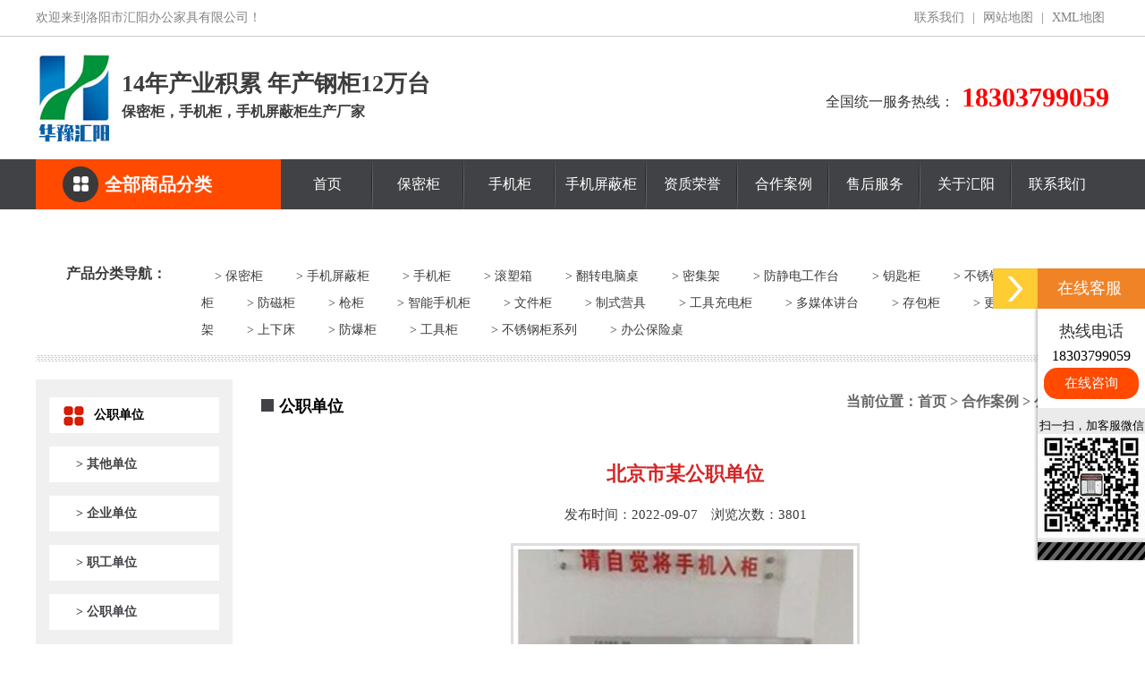

--- FILE ---
content_type: text/html; charset=utf-8
request_url: http://lyhuiyang.cn/articleinfo/24.html
body_size: 4395
content:
<!DOCTYPE html>
<html>

<head>
    <meta charset="UTF-8">
<meta http-equiv="X-UA-Compatible" content="ie=edge">
<title>北京市某公职单位-公职单位-合作案例-洛阳市汇阳办公家具有限公司</title>
<meta name="keywords" content="洛阳市汇阳办公家具有限公司">
<meta name="description" content="洛阳市汇阳办公家具有限公司">
<link rel="shortcut icon" href="/uploads/20220906/fbe05d2825632e4f169f6e032ebe40a6.jpg"><link rel="stylesheet" href="/static/index/lyhuiyang/css/global.css"/>
<link rel="stylesheet" href="/static/index/lyhuiyang/css/index.css"/>
<link rel="stylesheet" href="/static/index/lyhuiyang/css/orther.css"/>
<link rel="stylesheet" href="/static/index/lyhuiyang/css/common.css"/>
<link rel="stylesheet" href="/static/index/lyhuiyang/css/page.css"/>
<link rel="stylesheet" href="/static/index/lyhuiyang/swiper8/swiper-bundle.min.css"/>
<script src="/static/index/lyhuiyang/js/jquery-1.10.2.min.js" type="text/javascript"></script>
<script src="/static/index/lyhuiyang/swiper8/swiper-bundle.min.js"></script>
<script src="/static/index/lyhuiyang/js/jquery.SuperSlide.2.1.1.js" type="text/javascript"></script>
<script language="javascript" src="http://dgt.zoosnet.net/JS/LsJS.aspx?siteid=DGT43559443&float=1&lng=cn"></script></head>

<body class="bg-color">
    <div class="w-1">
        <div class="top">
    <div class="w clear"><span class="fl">欢迎来到洛阳市汇阳办公家具有限公司！</span>
      <p class="fr"><a title="联系我们" href="/contact.html">联系我们</a> | <a target="_blank" title="网站地图"
          href="/sitemap.html">网站地图</a> | <a target="_blank" title="XML地图" href="/sitemap.xml">XML地图</a></p>
    </div>
</div>
<div class="header">
    <div class="w clear">
      <h1>
        <a title="洛阳市汇阳办公家具有限公司" href="/">
          <img src="/uploads/20220923/362ffe9fa8dab5c75b7d948ea5fa4394.jpg" alt="洛阳市汇阳办公家具有限公司"/>
        </a>
        <a href="/">
          <b>14年产业积累 年产钢柜12万台</b>
          <span>保密柜，手机柜，手机屏蔽柜生产厂家</span>
        </a>
      </h1>
      <div class="fr">
        <p><span>全国统一服务热线：</span>
          <b style="color: red;">
             18303799059          </b>
        </p>
      </div>
    </div>
</div>
        <div class="nav_top">
	<div class="w ">
				<!--侧开导航开始-->
		<div style=" width: 274px; position: relative; float:left;">
			<div class="menuTop1"><a title="全部商品分类" href="/product.html">全部商品分类</a></div>
		</div>
		<!--jieshu-->
		<div class="nav">
			<ul id="navs" class="clear">
				<li><a href="/" title="首页">首页</a></li>
				<li><a href="/product/11.html" title="保密柜">保密柜</a></li>
				<li><a href="/product/14.html" title="手机柜">手机柜</a></li>
				<li><a href="/product/12.html" title="手机屏蔽柜">手机屏蔽柜</a></li>
				<li><a href="/honor.html" title="资质荣誉">资质荣誉</a></li>
				<li><a href="/article/10.html" title="合作案例">合作案例</a></li>
				<li><a href="/single/22.html" title="售后服务">售后服务</a></li>
				<li><a href="/company.html" title="关于汇阳">关于汇阳</a></li>
				<li><a href="/contact.html" title="联系我们">联系我们</a></li>
			</ul>
		</div>
	</div>
</div>
        <!--kaishi-->
        <div class="w mrg-t-30 clear">
	<div class="ny_sub clear">
		<div class="sub_l"> 产品分类导航：</div>
		<div class="sub_r">
						<a href="/product/11.html" title="保密柜"> > 保密柜</a>
						<a href="/product/12.html" title="手机屏蔽柜"> > 手机屏蔽柜</a>
						<a href="/product/14.html" title="手机柜"> > 手机柜</a>
						<a href="/product/44.html" title="滚塑箱"> > 滚塑箱</a>
						<a href="/product/17.html" title="翻转电脑桌"> > 翻转电脑桌</a>
						<a href="/product/18.html" title="密集架"> > 密集架</a>
						<a href="/product/19.html" title="防静电工作台"> > 防静电工作台</a>
						<a href="/product/20.html" title="钥匙柜"> > 钥匙柜</a>
						<a href="/product/21.html" title="不锈钢货架"> > 不锈钢货架</a>
						<a href="/product/43.html" title="书包柜"> > 书包柜</a>
						<a href="/product/23.html" title="防磁柜"> > 防磁柜</a>
						<a href="/product/24.html" title="枪柜"> > 枪柜</a>
						<a href="/product/25.html" title="智能手机柜"> > 智能手机柜</a>
						<a href="/product/26.html" title="文件柜"> > 文件柜</a>
						<a href="/product/27.html" title="制式营具"> > 制式营具</a>
						<a href="/product/28.html" title="工具充电柜"> > 工具充电柜</a>
						<a href="/product/15.html" title="多媒体讲台"> > 多媒体讲台</a>
						<a href="/product/22.html" title="存包柜"> > 存包柜</a>
						<a href="/product/36.html" title="更 衣柜"> > 更 衣柜</a>
						<a href="/product/37.html" title="货架"> > 货架</a>
						<a href="/product/38.html" title="上下床"> > 上下床</a>
						<a href="/product/39.html" title="防爆柜"> > 防爆柜</a>
						<a href="/product/40.html" title="工具柜"> > 工具柜</a>
						<a href="/product/41.html" title="不锈钢柜系列"> > 不锈钢柜系列</a>
						<a href="/product/42.html" title="办公保险桌"> > 办公保险桌</a>
				     </div>
	</div>
</div>
        <div class="w mrg-t-20 clear">
            

<div class="span-5">
	<div class="block-ny">
		<ul class="subnav">
			<li>公职单位</li>
						<li><a href="/article/29.html" class="" title="其他单位">> 其他单位</a></li>
						<li><a href="/article/30.html" class="" title="企业单位">> 企业单位</a></li>
						<li><a href="/article/31.html" class="" title="职工单位">> 职工单位</a></li>
						<li><a href="/article/32.html" class="" title="公职单位">> 公职单位</a></li>
					</ul>
	</div>
	<div class="title-4"><p>热门推荐</p></div>
	<div class="picScroll-pro mrg-t-10">
		<div class="bd">
			<ul class="picList">
								<li>
					<a title="老式腿翻转电脑桌二人位" href="/proinfo/1052.html">
						<div class="pic"><img src="/uploads/20250306/7db72238535e81eafa3866306324147b.jpg" alt="老式腿翻转电脑桌二人位" /></div>
						<div class="title">
							<p>老式腿翻转电脑桌二人位</p>
							<span>huiyang  bangong</span>
						</div>
					</a>
				</li>
								<li>
					<a title="老式腿翻转电脑桌" href="/proinfo/1051.html">
						<div class="pic"><img src="/uploads/20250306/684a0c567feaf2760c025ddf0e6e6868.jpg" alt="老式腿翻转电脑桌" /></div>
						<div class="title">
							<p>老式腿翻转电脑桌</p>
							<span>huiyang  bangong</span>
						</div>
					</a>
				</li>
								<li>
					<a title="蝴蝶腿外漏翻转二人位" href="/proinfo/1050.html">
						<div class="pic"><img src="/uploads/20250306/f98e4903b308796784f2c5189f64a0e7.jpg" alt="蝴蝶腿外漏翻转二人位" /></div>
						<div class="title">
							<p>蝴蝶腿外漏翻转二人位</p>
							<span>huiyang  bangong</span>
						</div>
					</a>
				</li>
							</ul>
		</div>
	</div>
</div>
            <div class="span-6 fr">
                <div class="title_ny">公职单位<div class="place">当前位置：<a href="/">首页</a> > <a href="/article/10.html">合作案例</a> > <a href="/article/32.html">公职单位</a></div></div>
                <div class="content">
                    <div class="inner">
                        <h2 class="newsTitle"><strong>北京市某公职单位</strong></h2>
                        <div class="newsInfo">发布时间：2022-09-07&emsp;浏览次数：3801</div>
                        <div class="newsContent">
                                                        <p class="infoImage"><a href="/uploads/20220907/eca69460c26245a8c3b78bd872cca135.jpg" title="北京市某公职单位" target="_blank"><img src="/uploads/20220907/eca69460c26245a8c3b78bd872cca135.jpg" alt="北京市某公职单位" /></a></p>                                                    </div><!-- /内容 -->
                        <div class="n-p tag f-cb">Tag标签：</div>
                        <div class="n-p f-cb">
                            <li class="p"><div class="page-a">上一篇：<a href="/articleinfo/25.html">广西省某公职单位</a></div></li>
                            <li class="n"><div class="page-a">下一篇：<a href="javascript:;">没有了</a></div></li>
                        </div><!-- /上下篇 -->
                    </div>
    
                </div>
            </div>
        </div>
        <!--jieshu-->
        
<div class="w-1 mrg-t-30" style="border-top: 1px solid #dedede">
	<div class="w f-link  clear">
		<span>友情链接：</span>
		<p>
                    </p>
	</div>
</div>
<div class="footer">
	<div class="w mrg-t-30 clear">
		<div class="db_left">
			<div>
				<span>推荐产品</span>
				<p>
                                        <a href="/product/11.html" title="保密柜">保密柜</a><br>
                                        <a href="/product/12.html" title="手机屏蔽柜">手机屏蔽柜</a><br>
                                        <a href="/product/14.html" title="手机柜">手机柜</a><br>
                    					<br>
                </p>
			</div>
			<div>
				<span>售后服务</span>
				<p><a title="保密柜" href="/single/22.html"> > 售后服务</a><br><a title="关于汇阳" href="/company.html"> > 关于汇阳</a><br><a title="联系我们" href="/contact.html"> > 联系我们</a><br></p>
			</div>
		</div>
		<div class="db_mid">
			<div>全国统一咨询热线</div>
			<span>  18303799059</span>
			<p>地　址：洛阳市伊滨区寇店镇李家村工业园（全国有13家经销商售后）  <br>
			公交路线：乘坐901到掘丁路科技大道口下车</p>
		</div>
		<div class="db_right"><img alt="洛阳市汇阳办公家具有限公司" src="/static/index/lyhuiyang/images/pic_dibu.jpg"></div>
	</div>
</div>
<div class="w foot_dibu clear">
	<p>版权所有：洛阳市汇阳办公家具有限公司　备案号：<a href="https://beian.miit.gov.cn" target="_blank">豫ICP备17019493号-1</a> <a target="_blank" href="http://www.beian.gov.cn/portal/registerSystemInfo?recordcode=41031102000241" ><img src="/static/index/lyhuiyang/images/beian.png"/>豫公网安备 41031102000241号</a>　</p>
</div>

<div id="rightArrow"><a href="javascript:;" title="在线客户"></a></div>
<div id="floatDivBoxs">
	<div class="floatDtt">在线客服</div>
	<div class="floatShadow">
		<div class="floatDtxt">热线电话</div>
		<div class="floatDtel">18303799059</div>
		<ul class="floatDqq">
			<li style="padding-left:0px;"><a target="_blank" href="https://dgt.zoosnet.net/LR/Chatpre.aspx?id=DGT16013803&cid=b1004ea23fd140ab96d5f8ed487e9c91&lng=cn&sid=450484d9ef2c437ab4a134b6643582f9&p=http%3A//www.lyhuiyang.cn/&rf1=&rf2=&msg=&d=1603763741318" data-agl-cvt="1">在线咨询</a></li>
		</ul>
		
		<div style="text-align:center;padding:10PX 0 5px 0;background:#EBEBEB;font-size: 13px;">扫一扫，加客服微信<br><img src="/static/index/lyhuiyang/images/wap_ico.jpg"></div>
	</div>
	<div class="floatDbg"></div>
</div>
<link href="/static/index/lyhuiyang/css/zzsc.css" rel="stylesheet" type="text/css" />
<script type="text/javascript" src="/static/index/lyhuiyang/js/zzsc.js"></script>
<script type="text/javascript">
	window._agl = window._agl || [];
	(function () {
		_agl.push(
			['production', '_f7L2XwGXjyszb4d1e2oxPybgD']
		);
		(function () {
			var agl = document.createElement('script');
			agl.type = 'text/javascript';
			agl.async = true;
			agl.src = 'https://fxgate.baidu.com/angelia/fcagl.js?production=_f7L2XwGXjyszb4d1e2oxPybgD';
			var s = document.getElementsByTagName('script')[0];
			s.parentNode.insertBefore(agl, s);
		})();
	})();
	window._agl && window._agl.push(['track', ['success', {t: 18}]]);
</script>
<!-- <script src="/static/index/zm001/js/jquery.min.js"></script> -->
<script src="/static/index/zm001/js/layer/layer.js"></script>
<script src="/static/index/zm001/js/common.js"></script>
<script>
    $('.webmap').click(function (){
        layer.open({
            type: 2,
            title: '网站地图',
            shade: 0.3,
            shadeClose: true,
            maxmin: false,
            scrollbar: false,
            area: ['550px', '440px'],
            content: ["/index/index/sitemap.html"]
        });
    });
    // 分页
    $('.page-btn').click(function (){
        var lastPage = Number('');
        var page = $('.page-inner input[name=page]').val();
        if(page>lastPage){
            layer.msg('不能超过最大分页数');
            return false;
        } else {
            var href = $(this).attr('data-href');
            $(this).attr('href',href+page);
        }

    });
</script>
<script>
    (function(){
        var bp = document.createElement('script');
        var curProtocol = window.location.protocol.split(':')[0];
        if (curProtocol === 'https') {
            bp.src = 'https://zz.bdstatic.com/linksubmit/push.js';
        }
        else {
            bp.src = 'http://push.zhanzhang.baidu.com/push.js';
        }
        var s = document.getElementsByTagName("script")[0];
        s.parentNode.insertBefore(bp, s);
    })();
</script>
<script>
var _hmt = _hmt || [];
(function() {
    var hm = document.createElement("script");
    hm.src = "https://hm.baidu.com/hm.js?8d8784b50313a79cb1dbd3eae212285d";
    var s = document.getElementsByTagName("script")[0]; 
    s.parentNode.insertBefore(hm, s);
})();
</script>
<!--[if lt IE 10]>
<script src="/static/index/zm001/js/placeholder.js"></script>
<![endif]-->
    </div>
</body>

</html>

--- FILE ---
content_type: text/css
request_url: http://lyhuiyang.cn/static/index/lyhuiyang/css/global.css
body_size: 5710
content:
/* CSS Document */
html,
body,
div,
span,
object,
iframe,
h1,
h2,
h3,
h4,
h5,
h6,
p,
blockquote,
pre,
a,
abbr,
acronym,
address,
code,
del,
dfn,
em,
img,
q,
dl,
dt,
dd,
ol,
ul,
li,
fieldset,
form,
label,
legend,
table,
caption,
tbody,
tfoot,
thead,
tr,
th,
td {
  margin: 0;
  padding: 0;
  border: 0;
  font-weight: inherit;
  font-style: inherit;
  font-size: 100%;
  font-family: inherit;
  vertical-align: baseline;
}

body {
  line-height: 1.5;
}

table {
  border-collapse: separate;
  border-spacing: 0;
}

caption,
th,
td {
  text-align: left;
  font-weight: normal;
}

table,
td,
th {
  vertical-align: middle;
}

blockquote:before,
blockquote:after,
q:before,
q:after {
  content: "";
}

blockquote,
q {
  quotes: """";
}

a img {
  border: none;
}

/* typography.css */
html {
  font-size: 100.01%;
}

body {
  font-size: 14px;
  color: #333;
  font-family: "微软雅黑";
}

h1,
h2,
h3,
h4,
h5,
h6 {
  font-weight: normal;
  color: #111;
}

h1 {
  font-size: 2em;
  line-height: 1;
  margin-bottom: 0.5em;
}

h2 {
  font-size: 1.6em;
  margin-bottom: 0.75em;
}

h3 {
  font-size: 1.4em;
  line-height: 1;
  margin-bottom: 1em;
}

h4 {
  font-size: 1.2em;
  line-height: 1.25;
  margin-bottom: 1.25em;
}

h5 {
  font-size: 1em;
  font-weight: bold;
  margin-bottom: 1.5em;
}

h6 {
  font-size: 1em;
  font-weight: bold;
}

h1 img,
h2 img,
h3 img,
h4 img,
h5 img,
h6 img {
  margin: 0;
}

p {
  margin: 0 0 0.5em;
}

p img.left {
  float: left;
  margin: 0 15px 0 0;
}

p img.right {
  float: right;
  margin: 0 0 0 5px;
}

a:focus,
a:hover {
  color: #000;
  outline: none;
}

a {
  color: #3d3d3d;
  text-decoration: none;
  outline: 0 none;
}

blockquote {
  margin: 1.5em;
  color: #666;
  font-style: italic;
}

strong {
  font-weight: bold;
}

em,
dfn {
  font-style: italic;
}

dfn {
  font-weight: bold;
}

sup,
sub {
  line-height: 0;
}

abbr,
acronym {
  border-bottom: 1px dotted #666;
}

address {
  margin: 0 0 1.5em;
  font-style: italic;
}

del {
  color: #666;
}

pre {
  margin: 1.5em 0;
  white-space: pre;
}

pre,
code,
tt {
  font: 1em 'andale mono', 'lucida console', monospace;
  line-height: 1.5;
}

li ul,
li ol {
  margin: 0;
}

ul,
ol {
  margin: 0;
  padding-left: 0;
  list-style: none;
}

ul {
  list-style-type: disc;
}

ol {
  list-style-type: decimal;
}

dl {
  margin: 0 0 1.5em 0;
}

dl dt {
  font-weight: bold;
}

dd {
  margin-left: 1.5em;
}

*:focus {
  outline: 0 none;
}

div.span-1,
div.span-2,
div.span-3,
div.span-5,
div.span-8,
div.span-10,
div.span-11,
div.span-12,
div.span-13,
div.span-14,
div.span-15,
div.span-16,
div.span-17,
div.span-18,
div.span-19,
div.span-20,
div.span-21,
div.span-22,
div.span-23,
div.span-24 {
  float: left;
  margin-right: 30px;
}

div.span-1 {
  width: 548px;
}

div.span-2 {
  width: calc(100% - 30px);
  padding: 15px;
  margin: 0 auto;
  text-align: center;
  background: #ff4a00;
}

div.span-2 .fl {
  float: left;
  font-size: 24px;
  color: #ffffff;
  line-height: 30px;
  padding-top: 40px;
  padding-left: 10px;
}

div.span-2 .fl.fl2 {
  background: url(../images/cctv.jpg) no-repeat 5px 30px;
  padding-top: 120px;
}

div.span-2 .fr {
  float: right;
}

div.span-3 {
  width: 495px;
}

div.span-4 {
  width: 620px;
}

div.span-5 {
  width: 220px;
}

div.span-6 {
  width: 948px;
}

.span-7 {
  width: 226px;
}

.span-8 {
  width: 592px;
}

.span-9 {
  width: 508px;
}

div.span-18 {
  width: 890px;
  float: right;
}

.last,
div.last {
  margin-right: 0;
}

.spbg,
div.spbg {
  background: none;
  padding-right: 0;
}

.w-1 {
  margin: 0 auto;
  max-width: 1920px;
  min-width: 1200px;
  position: relative;
}

.w {
  width: 1200px;
  margin: 0 auto;
}

.bg_2 {
  border-bottom: 1px solid #b2b2b2;
}

/*页头*/
.top {
  color: #838383;
  height: 40px;
  line-height: 40px;
  text-transform: uppercase;
  border-bottom: 1px solid #cacaca;
}

.top .fr {
  padding-left: 25px;
}

.top .fl {}

.top .fr p {
  margin: 0;
}

.top .fr span {
  font-size: 18px;
  font-family: Impact;
}

.top a {
  color: #838383;
  margin: 0 5px;
}

.top a:hover {
  color: #838383;
}

.top .w {
  position: relative;
}

.header {
  clear: both;
  height: 137px;
}

.header .w {
  position: relative;
}

.header h1 {
  float: left;
  display: block;
  width: 50%;
}

.header h1 a:first-child {
  display: block;
  float: left;
}

.header h1 a:last-child {
  display: block;
  float: left;
  margin-top: 40px;
  width: calc(100% - 100px);
  margin-left: 10px;
}

.header h1 a:last-child b {
  display: block;
  float: left;
  width: 100%;
  font-size: 26px;
  margin-bottom: 10px;
}

.header h1 a:last-child span {
  display: block;
  float: left;
  width: 100%;
  font-size: 16px;
}

.header .fr {
  /* background: url(../images/tel_bg.jpg) no-repeat top left; */
  font-size: 30px;
  margin-top: 10px;
}

.header .fr p span {
  color: #333333;
  font-size: 16px;
  font-weight: normal;
}

.header .fr p b {
  color: #be2632
}

.header .fr p {
  padding-left: 0px;
  font-weight: bold;
  padding-top: 35px;
}

/*导航*/
.nav_top {
  background: #414246;
  height: 56px;
  line-height: 56px;
}

.nav {
  margin: 0 auto;
  width: 925px;
  float: right;
}

.nav ul {
  list-style: none;
}

.nav ul li {
  float: left;
  width: 102px;
  position: relative;
  background: url(../images/line_bg.jpg) no-repeat right center;
}

.nav ul li:after {
  content: "";
  position: absolute;
  display: block;
  width: 100%;
  height: 4px;
  background: #ff4a00;
  bottom: -4px;
  left: 0;
  transition: all 0.5s;
  z-index: 0;
}

.nav ul li:hover::after {
  width: 100%;
  bottom: 0px;
  transition: all 0.5s;
}

.nav ul li a {
  color: #ffffff;
  font-size: 16px;
  margin: 0;
  text-transform: uppercase;
  display: block;
  text-align: center;
  font-family: "微软雅黑";
  position: relative;
  z-index: 1000;
}

.nav ul li a:hover {
  color: #ffffff;
}

.nav ul li:last-child {
  background: none;
}

.menu {
  width: 274px;
  height: 665px;
  background-color: #ffffff;
  position: absolute;
  z-index: 10000;
}

.menu .menuTop {
  background: url(../images/coin_1.jpg) no-repeat 30px center #ff4a00;
  color: #fff;
  text-align: center;
  font-size: 20px;
  width: 274px;
  height: 56px;
  line-height: 56px;
  cursor: pointer;
}

.menu .menuTop a {
  color: #ffffff;
  font-weight: bold;
}

.menu ul {
  width: 244px;
  position: relative;
  padding: 15px
}

.menu ul li {
  list-style: none;
  height: 36px;
  border-bottom: 1px dashed #cdcdcd;
  text-align: left;
  background: url(../images/cirle.jpg) no-repeat 15px center;
  line-height: 36px;
  padding-left: 40px;
}

.menu ul li span {
  float: right;
  font-size: 16px
}

.menu ul li a {
  color: #707077;
  font-size: 16px;
}

.menu ul li:hover .submenu {
  display: block;
}

.menu ul li .submenu {
  position: absolute;
  left: 254px;
  top: 0;
  width: 894px;
  height: 607px;
  background-color: #FFF;
  z-index: 3;
  display: none;
  padding-left: 30px
}

.menu ul li .submenu .subleft {
  margin-left: 0px;
  width: 864px;
  height: 300px;
  float: left;
}

.menu ul li .submenu .subleft dl {
  overflow: hidden;
  padding: 30px;
}

.menu ul li .submenu .subleft dl dt {
  float: left;
  height: 40px;
  line-height: 40px;
  margin-right: 10px;
  color: #707070;
  font-size: 14px;
  cursor: pointer;
  width: 200px;
}

.menu ul li .submenu .subleft dl dt a {
  font-size: 14px;
  font-weight: normal
}

.menu ul li .submenu .subright {
  width: 310px;
  height: 300px;
  background-color: blue;
  float: left;
}

/*焦点图*/
.banner {
  height: 605px;
  margin: 0 auto;
  z-index: 100;
  clear: both;
  position: relative;
  max-width: 1920px;
  min-width: 1200px;
}

.banner .w {
  position: absolute;
  z-index: 100000;
  top: 0;
  left: 0;
  right: 0;
  height: 100%;
}

.banner #kinMaxShow .kinMaxShow_image_box .kinMaxShow_image_item {
  left: 0;
  top: 0;
}

#kinMaxShow {
  display: none;
  overflow: hidden;
}

.dotScroll {
  position: absolute;
  bottom: 80px;
  right: 0;
  left: 0;
  background: url(../images/dot_scroll.png) no-repeat;
  width: 36px;
  height: 110px;
  z-index: 1000;
  margin: 0 auto;
  animation: ascroll 2s infinite;
  cursor: pointer;
}

@keyframes ascroll {
  0% {
    bottom: 130px;
    opacity: 0.6;
  }

  50% {
    bottom: 80px;
    opacity: 1;
  }

  100% {
    bottom: 130px;
    opacity: 0.6;
  }
}

.nbanner {
  background: url(../images/ny_banner.jpg) no-repeat center 0;
  height: 300px;
}

/*页脚*/
.footer {
  position: relative;
  color: #7b7b7d;
  line-height: 24px;
  font-size: 14px;
  background: #262628;
  padding: 15px;
}

.footer a {
  color: #7b7b7d;
}

.foot_dibu {
  background: url(../images/foot_bg.jpg) no-repeat center top;
  text-align: center;
  padding-top: 15px;
  margin-top: 30px
}

.foot_dibu p {
  line-height: 40px;
}

.db_left {
  width: 350px;
  float: left;
  margin-left: 30px
}

.db_left div {
  float: left;
  width: 150px;
}

.db_left div span {
  font-size: 18px;
  color: #d6d1d1;
  line-height: 45px;
  position: relative;
  padding-left: 20px
}

.db_left div span:before {
  width: 8px;
  height: 8px;
  content: "";
  background: #d0975a;
  display: block;
  border-radius: 8px;
  position: absolute;
  left: 0px;
  top: 10px
}

.db_left div p {
  line-height: 35px;
  padding-left: 20px
}

.db_left div p a {
  color: #7b7b7d;
  font-size: 16px
}

.db_mid {
  width: 460px;
  float: left
}

.db_mid div {
  font-size: 18px;
  color: #d6d1d1;
  line-height: 45px;
  position: relative;
  padding-left: 20px
}

.db_mid div:before {
  width: 8px;
  height: 8px;
  content: "";
  background: #d0975a;
  display: block;
  border-radius: 8px;
  position: absolute;
  left: 0px;
  top: 20px
}

.db_mid span {
  font-size: 24px;
  color: #ffffff;
  padding-left: 20px;
  line-height: 40px
}

.db_mid p {
  color: #7b7b7d;
  line-height: 30px;
  padding-left: 20px
}

.db_right {
  width: 200px;
  float: right
}

.f-link {
  color: #21212c;
  line-height: 28px;
  background: url(../images/link_bg.jpg) no-repeat 0 0;
  line-height: 40px
}

.f-link span {
  font-size: 20px;
  color: #21212c;
  float: left;
  padding-left: 40px
}

.f-link p {
  float: left
}

.f-link p a {
  font-size: 16px;
  padding-right: 10px;
  padding-left: 10px
}

/*内部样式*/
.block-2 {
  text-align: left;
  font-size: 14px;
  background: #f6f6f6;
  padding: 15px 15px 28px 15px;
}

.block-2 img {
  padding-bottom: 10px
}

.block-2 div {}

.block-2 div span {
  width: 60px;
  border-right: 1px solid #d2d2d2;
  float: left;
  text-align: center;
  font-size: 16px;
}

.block-2 div span em {
  font-size: 14px;
  font-style: normal;
}

.block-2 div p {
  padding-left: 15px;
  width: 425px;
  float: right;
  line-height: 24px
}

/*分类列表*/
.in_ul {
  clear: both;
  padding: 0px 160px 0px 120px;
}

.in_ul p {
  float: left;
  font-size: 16px;
}

.in_ul div {
  width: 800px;
  float: left;
}

.in_ul div a {
  width: 198px;
  float: left;
  text-align: center;
  margin-bottom: 10px;
  font-size: 16px;
  background: #eeeeee;
  height: 35px;
  line-height: 35px;
  position: relative;
}

.in_ul div a:after {
  width: 1px;
  height: 19px;
  background: #333333;
  position: absolute;
  right: 0;
  top: 10px;
  content: "";
}

.in_ul div a:hover {
  background: #0054c7;
  color: #FFFFFF;
}

.in_ul div a:first-child {
  border-radius: 10px 0px 0px 10px;
}

.in_ul div a:nth-child(5) {
  border-radius: 10px 0px 0px 10px;
}

.in_ul div a:nth-child(4n) {
  border-radius: 0px 10px 10px 0px;
}

.in_ul div a:nth-child(4n)::after {
  width: 0px;
  height: 19px;
  background: #333333;
  position: absolute;
  right: 0;
  top: 10px;
  content: "";
}

.sub {
  font-size: 16px;
  line-height: 24px;
  min-width: 90px;
  text-align: left;
  margin-top: 20px;
}

.sub ul {
  float: left;
  left: 50%;
  position: relative;
}

.sub ul li {
  float: left;
  bmargin-bottom: 5px;
  font-family: "微软雅黑";
  font-size: 18px;
  font-weight: normal;
  height: 60px;
  line-height: 60px;
  margin-left: 15px;
  overflow: hidden;
  position: relative;
  right: 50%;
  width: 145px;
  text-align: center;
}

.sub ul li:after {
  width: 5px;
  height: 60px;
  line-height: 60px;
  content: "/";
  position: absolute;
  color: #afafaf;
  right: 0px;
  top: 0px;
  font-size: 18px;
}

.sub ul li:last-child::after {
  width: 0px;
  content: "";
}

.sub ul li a {
  color: #afafaf;
  display: block;
  font-size: 18px;
  text-transform: uppercase
}

.sub ul li a:hover {
  color: #ffffff;
  transition: all 0.5s;
}

.subnav {
  list-style: none;
  margin: 0;
  position: relative;
}

.subnav li:first-child {
  background: url(../images/pic_hot.jpg) no-repeat 15px center #ffffff;
  padding-left: 50px;
  font-weight: bold;
  font-size: 14px;
}

.subnav li {
  display: block;
  height: 40px;
  line-height: 40px;
  margin-bottom: 15px;
  text-align: center;
  background: #ffffff;
  text-align: left;
}

.subnav li a {
  display: block;
  color: #414246;
  font-weight: bold;
  font-size: 14px;
  position: relative;
  z-index: 10;
  padding-left: 30px;
}

.subnav li:hover::after {
  width: 100%;
  transition: all 0.5s;
}

.subnav li:hover a,
.subnav li a:hover {
  color: #ffffff;
  transition: all 0.5s;
  background: #414246;
}

/*标题样式*/
.title-2 {
  line-height: 43px;
  font-family: "微软雅黑";
  color: #121617;
  position: relative;
  text-align: left;
}

.title-2 p {
  z-index: 1000;
  position: relative;
  font-size: 14px;
  margin: 0;
  line-height: 43px;
  text-transform: Uppercase;
  font-size: #757575;
}

.title-2 span {
  font-size: 28px;
  color: #181818;
  font-weight: bold;
}

.title-3 {
  line-height: 60px;
  height: 60px;
  font-family: "微软雅黑";
  color: #121617;
  position: relative;
  text-align: left;
  border-bottom: 1px solid #959595;
}

.title-3 p {
  font-size: 24px;
  color: #18181c;
  font-weight: bold;
  float: left;
}

.title-3 a {
  font-size: 14px;
  font-family: "Arial", "Helvetica", sans-serif;
  color: #3c3c3c;
  float: right;
}

.title-5 {
  color: #333333;
  font-size: 24px;
  text-align: left;
  height: 60px;
  line-height: 60px;
  position: relative;
  padding-left: 10px;
}

.title-5 span {
  text-transform: uppercase;
  font-size: 20px;
  color: #666666;
  padding-left: 5px;
}

.title-5:before {
  width: 6px;
  height: 24px;
  content: "";
  background: #ffcc03;
  left: 0;
  position: absolute;
  top: 18px;
}

.title-6 {
  border-bottom: 2px solid #a9c5eb;
  height: 60px;
  line-height: 60px;
  text-align: left;
  position: relative;
}

.title-6:after {
  width: 102px;
  height: 12px;
  content: "";
  position: absolute;
  z-index: 1000;
  top: 55px;
  left: 0px;
  height: 60px;
  background: url(../images/ny_tit.png) no-repeat center 0;
}

.title-6 span {
  font-size: 20px;
  font-weight: bold;
}

a.more {
  line-height: 47px;
  height: 47px;
  border-radius: 15px;
  width: 272px;
  font-size: 14px;
  color: #ffffff;
  display: block;
  text-align: center;
  text-transform: uppercase;
  background: #ff4a00;
  margin: 0 auto;
  bottom: -20px;
  position: relative;
}

a.more:hover {
  transition: all 0.5s;
  background: #414246
}

a.more-2 {
  width: 160px;
  height: 48px;
  line-height: 48px;
  font-size: 16px;
  border: 2px solid #0a55b2;
  text-align: center;
  margin: 0 auto;
  display: block;
}

#LeftButton4 {
  position: absolute;
  left: 0;
  top: 72px;
}

#RightButton4 {
  position: absolute;
  right: 0;
  top: 72px;
}

/*面包屑*/
.place {
  line-height: 50px;
  color: #666666;
  font-size: 16px;
  float: right;
  padding-right: 20px;
}

.place a {
  color: #666666;
}

.place a:hover {
  color: #f1c832;
}

/*产品列表*/
.plist a {
  display: inline-block;
  border: 1px solid #fff;
  font-size: 14px;
  width: 300px;
  height: 45px;
  line-height: 45px;
  padding: 0 25px;
  margin: 0 22px 5px;
  position: relative;
}

.plist a:after {
  content: "▶";
  color: #666;
  font-size: 18px;
  position: absolute;
  display: block;
  top: 0px;
  left: 25px;
}

.plist a span {
  display: block;
  text-indent: 20px;
}

.plist a:hover {
  border-color: #04319c;
  color: #04319c;
  transition: all 0.5s;
}

.plist a:hover::after {
  color: #04319c;
  transition: all 0.5s;
}

/* 本例子css */
.picScroll-left1 {
  position: relative;
  width: 100%;
}

.picScroll-left1 .bd ul {
  overflow: hidden;
  zoom: 1;
}

.picScroll-left1 .bd ul li {
  margin: 0 7px 10px;
  width: 547px;
  padding: 15px;
  height: 380px;
  overflow: hidden;
  float: left;
  overflow: hidden;
  position: relative;
  text-align: center;
  font-family: "微软雅黑";
  background: #ffffff;
}

.picScroll-left1 .bd ul li:before {
  width: 101px;
  height: 101px;
  content: "";
  position: absolute;
  background: url(../images/biaotou.png) no-repeat 0 0;
  z-index: 10000;
  top: 10px;
  left: 10px;
}

.picScroll-left1 .bd ul li .pic {
  text-align: center;
  width: 548px;
  overflow: hidden;
  height: 303px;
  text-align: center;
  line-height: 0;
}

.picScroll-left1 .bd ul li .pic img {
  width: auto;
  max-width: 100%;
  height: 100%;
  transition-duration: 0.6s
}

.picScroll-left1 .bd ul li .pic img:hover {
  transition: 1s;
  transform: scale(1.1, 1.1);
  -ms-transform: scale(1.1, 1.1);
  -moz-transform: scale(1.1, 1.1);
  -webkit-transform: scale(1.1, 1.1);
  -o-transform: scale(1.1, 1.1);
}

.picScroll-left1 .bd ul li .title {
  line-height: 40px;
  height: 40px;
  text-align: left;
  position: relative;
  margin-top: 10px;
}

.picScroll-left1 .bd ul li .title a {
  color: #000000;
  display: block;
  font-size: 14px;
}

.picScroll-left1 .bd ul li .title:after {
  width: 34px;
  height: 35px;
  display: block;
  background: url(../images/coin_1-09.png) no-repeat 0 0;
  position: absolute;
  right: 0px;
  top: 20px;
  content: "";
}

.picScroll-left1 .bd ul li .title p {
  color: #000000;
  line-height: 40px;
  height: 40px;
  font-weight: bold;
  font-size: 20px;
  border-bottom: 1px solid #dedede;
  margin: 0;
}

.picScroll-left1 .bd ul li .title span {
  font-family: "Arial", "Helvetica", sans-serif;
  font-size: 12px;
  color: #a2a2a2;
  text-transform: uppercase;
  line-height: 20px;
}

.picScroll-left2 {
  position: relative;
  width: 100%;
}

.picScroll-left2 .bd ul {
  overflow: hidden;
  zoom: 1;
}

.picScroll-left2 .bd ul li {
  margin: 10px 8px 10px 8px;
  width: 224px;
  height: 360px;
  overflow: hidden;
  float: left;
  position: relative;
  text-align: center;
  font-family: "微软雅黑";
}

.picScroll-left2 .bd ul li:after {
  width: 224px;
  height: 55px;
  content: "";
  display: block;
  position: absolute;
  background: url(../images/yy_pic.png) no-repeat 0 0;
  left: 0px;
  bottom: 0px
}

.picScroll-left2 .bd ul li:before {
  content: ' ';
  position: absolute;
  background: #ffffff;
  width: 25px;
  height: 302px;
  top: 0;
  left: -85px;
  opacity: 0.3;
  -webkit-transition: all 0.6s ease-out;
  transition: all 0.6s ease-out;
  -webkit-transform: skewX(-25deg);
  transform: skewX(-25deg);
}

.picScroll-left2 .bd ul li:hover:before {
  width: 25px;
  left: 294px;
}

.picScroll-left2 .bd ul li .pic {
  text-align: center;
  width: 224px;
  overflow: hidden;
  height: 302px;
  text-align: center;
  line-height: 0;
}

.picScroll-left2 .bd ul li .pic img {
  width: 224px;
  height: 302px;
}

.picScroll-left {
  position: relative;
  width: 100%;
}

.picScroll-left .bd {}

.picScroll-left .bd ul {
  overflow: hidden;
  zoom: 1;
}

.picScroll-left .bd ul li {
  margin: 0 11px 15px;
  width: 243px;
  height: 380px;
  float: left;
  overflow: hidden;
  position: relative;
  text-align: center;
  font-family: "微软雅黑";
  background: #ffffff;
  padding: 15px;
}

.picScroll-left .bd ul li:before {
  width: 101px;
  height: 101px;
  content: "";
  position: absolute;
  background: url(../images/biaotou.png) no-repeat 0 0;
  z-index: 10000;
  top: 10px;
  left: 10px;
}

.picScroll-left .bd ul li .pic {
  text-align: center;
  width: 243px;
  overflow: hidden;
  height: 302px;
  text-align: center;
  line-height: 0;
}

.picScroll-left .bd ul li .pic img {
  width: auto;
  max-width: 100%;
  object-fit: contain;
  height: 100%;
  transition-duration: 0.6s
}

.picScroll-left .bd ul li .pic img:hover {
  transition: 1s;
  transform: scale(1.1, 1.1);
  -ms-transform: scale(1.1, 1.1);
  -moz-transform: scale(1.1, 1.1);
  -webkit-transform: scale(1.1, 1.1);
  -o-transform: scale(1.1, 1.1);
}

.picScroll-left .bd ul li .title {
  line-height: 40px;
  height: 40px;
  text-align: left;
  position: relative;
  margin-top: 10px;
}

.picScroll-left .bd ul li .title a {
  color: #000000;
  display: block;
  font-size: 14px;
}

.picScroll-left .bd ul li .title:after {
  width: 34px;
  height: 35px;
  display: block;
  position: absolute;
  right: 0px;
  top: 20px;
  content: "";
}

.picScroll-left .bd ul li .title p {
  color: #000000;
  line-height: 40px;
  height: 40px;
  font-weight: bold;
  font-size: 20px;
  border-bottom: 1px solid #dedede;
  margin: 0;
}

.picScroll-left .bd ul li .title span {
  font-family: "Arial", "Helvetica", sans-serif;
  font-size: 12px;
  color: #a2a2a2;
  text-transform: uppercase;
  line-height: 20px;
}

/*案例*/
.picScroll-3 {
  position: relative;
  width: 100%;
}

.picScroll-3 .bd {}

.picScroll-3 .bd ul {
  zoom: 1;
  position: relative;
  height: 350px;
}

.picScroll-3 .bd ul:after {
  width: 100%;
  height: 1px;
  content: "";
  background: #555555;
  bottom: 12px;
  left: 0;
  position: absolute;
}

.picScroll-3 .bd ul li {
  margin: 0 11px 15px;
  width: 345px;
  float: left;
  position: relative;
  text-align: center;
  font-family: "微软雅黑";
  background: #ffffff;
  padding: 15px;
}

.picScroll-3 .bd ul li:after {
  content: "";
  position: absolute;
  display: block;
  width: 0px;
  height: 11px;
  background: #ff4a00;
  bottom: -50px;
  left: 0;
  transition: all 0.5s;
  z-index: 0;
  border-radius: 10px;
  z-index: 1000;
}

.picScroll-3 .bd ul li:hover::after {
  width: 120px;
  height: 11px;
  left: 0px;
  bottom: -50px;
  transition: all 0.5s;
}

.picScroll-3 .bd ul li .pic {
  text-align: center;
  width: 162px;
  overflow: hidden;
  height: 247px;
  text-align: center;
  line-height: 0;
  float: left;
  padding-right: 10px;
}

.picScroll-3 .bd ul li .pic img {
  width: auto;
  max-width: 100%;
  height: 100%;
  transition-duration: 0.6s
}

.picScroll-3 .bd ul li .pic img:hover {
  transition: 1s;
  transform: scale(1.1, 1.1);
  -ms-transform: scale(1.1, 1.1);
  -moz-transform: scale(1.1, 1.1);
  -webkit-transform: scale(1.1, 1.1);
  -o-transform: scale(1.1, 1.1);
}

.picScroll-3 .bd ul li .title {
  line-height: 40px;
  height: 40px;
  text-align: left;
  position: relative;
  border-top: 1px solid #ff4a00;
  border-right: 1px solid #ff4a00;
  width: 170px;
  height: 247px;
  float: right;
  padding-top: 15px;
}

.picScroll-3 .bd ul li .title a.more1 {
  color: #ffffff;
  display: block;
  font-size: 14px;
  background: #ff4a00;
  padding: 5px 10px;
  border-radius: 30px;
  line-height: 30px;
  width: 80%;
  text-align: center;
}

.picScroll-3 .bd ul li .title p {
  color: #000000;
  line-height: 30px;
  font-size: 14px;
}

.picScroll-3 .bd ul li .title span {
  font-family: "Arial", "Helvetica", sans-serif;
  font-size: 18px;
  color: #34343c;
  text-transform: uppercase;
  line-height: 40px;
  font-weight: bold;
}

/*新闻列表*/
.ul-news {
  list-style: none;
}

.ul-news li {
  font-family: "微软雅黑";
  height: 55px;
  padding: 15px 0px 15px 0px;
  text-align: left;
  position: relative;
  margin-bottom: 15px;
  border-bottom: 1px solid #b4b4b4;
}

.ul-news li div {
  padding-top: 5px;
  font-size: 18px;
  font-weight: bold;
  width: calc(100% - 95px);
  float: left;
  padding-top: 5px;
  padding-left: 15px;
}

.ul-news li a {
  display: inline-block;
  width: 100%;
}

.ul-news li div p {
  font-size: 14px;
  color: #646464;
  line-height: 30px;
  font-weight: normal;
  overflow: hidden;
  display: -webkit-box;
  -webkit-line-clamp: 1;
  -webkit-box-orient: vertical;
}

.ul-news li span {
  color: #333333;
  font-size: 30px;
  width: 80px;
  float: left;
  text-align: center;
  line-height: 30px;
}

.ul-news li span em {
  font-size: 14px;
  color: #999999;
  font-style: normal;
}

.ul-news li:first-child {
  border-bottom: 1px dashed #dedede;
  padding-bottom: 25px;
}

.ul-news li:first-child div {
  font-size: 18px;
  font-weight: bold;
  padding-left: 15px;
  padding-right: 15px;
  width: calc(100% - 30px);
}

.ul-news li:first-child span {
  font-size: 14px;
  background: #ffffff;
  width: 100px;
}

.ul-news2 {
  margin: 0;
  list-style: none;
  padding: 0;
}

.ul-news2 li {
  line-height: 50px;
  height: 50px;
  clear: both;
  border-bottom: 1px dotted #ffffff;
  position: relative;
}

.ul-news2 li:before {
  width: 10px;
  height: 16px;
  display: block;
  position: absolute;
  content: "";
  left: 10px;
  top: 15px;
  background: #ffffff;
  border-radius: 10px;
}

.ul-news2 li a {
  float: left;
  color: #ffffff;
  padding-left: 25px;
}

.ul-nlist {
  margin: 0;
  list-style: none;
}

.ul-nlist li {
  background: #35353b;
  line-height: 24px;
  font-size: 16px;
  height: 151px;
  margin-bottom: 30px;
  color: #ffffff;
  border-radius: 0px 80px 80px 0px;
  position: relative;
}

.ul-nlist li:after {
  width: 58px;
  height: 46px;
  content: "";
  display: block;
  position: absolute;
  right: -65px;
  background: url(../images/vs.png) no-repeat center;
  top: 60px
}

.ul-nlist li:first-child {
  background: url(../images/ys_1.jpg) no-repeat 40px center #35353b;
}

.ul-nlist li:nth-child(2) {
  background: url(../images/ys_2.jpg) no-repeat 40px center #35353b;
}

.ul-nlist li:last-child {
  background: url(../images/ys_3.jpg) no-repeat 40px center #35353b;
}

.ul-nlist li div {
  padding: 40px 0px 0px 220px
}

.ul-nlist li div span {
  font-size: 26px;
  font-weight: bold
}

.ul-nlist li div p {
  font-size: 16px;
  line-height: 30px;
  padding-top: 15px;
}

.ul-nlist li a:hover {
  color: #d9333d;
}

.ul-nlist1 {
  margin: 0;
  list-style: none;
}

.ul-nlist1 li {
  background: #bfbfbf;
  line-height: 24px;
  font-size: 16px;
  height: 151px;
  margin-bottom: 30px;
  color: #ffffff;
  border-radius: 80px 0px 0px 80px;
}

.ul-nlist1 li:first-child {
  background: url(../images/ls_1.jpg) no-repeat 340px center #bfbfbf;
}

.ul-nlist1 li:nth-child(2) {
  background: url(../images/ls_2.jpg) no-repeat 340px center #bfbfbf;
}

.ul-nlist1 li:last-child {
  background: url(../images/ls_3.jpg) no-repeat 340px center #bfbfbf;
}

.ul-nlist1 li div {
  padding: 40px 220px 0px 0px;
  text-align: right;
}

.ul-nlist1 li div span {
  font-size: 26px;
  font-weight: bold
}

.ul-nlist1 li div p {
  font-size: 16px;
  line-height: 30px;
  padding-top: 15px;
}

.ul-nlist1 li a:hover {
  color: #d9333d;
}

/*内容*/
.content {
  line-height: 26px;
  padding: 15px;
  font-size: 15px;
  color: #272727;
}

.content p {
  line-height: 26px;
  margin: 0 0 10px;
  font-size: 15px;
  color: #272727;
}

/*产品详情*/
.pcont {}

.pcont .fl {
  width: 506px;
  overflow: hidden;
  height: 427px;
}

.pcont .fl img {
  width: 100%;
}

.pcont .fr {
  width: 683px;
  overflow: hidden;
  background: #fff;
  height: 427px;
}

.pcont .pinfo {
  margin-bottom: 10px;
  clear: both;
  overflow: hidden;
}

.pcont .pinfo span {
  display: block;
  float: left;
  width: 80px;
  font-size: 16px;
}

.pcont .pinfo p {
  font-size: 16px;
  width: 560px;
  float: left;
  margin: 0;
}

.pcont .pinfo p i {
  font-style: normal;
  font-size: 25px;
  font-weight: bold;
}

.pcont .pmore a {
  display: inline-block;
  width: 120px;
  height: 36px;
  line-height: 36px;
  text-align: center;
  border: 3px solid #272727;
  font-size: 18px;
  margin-right: 10px;
}

.pcont .pmore a:hover {
  background: #00eeb1;
  border-color: #00eeb1;
  color: #272727;
  transition: all 0.5s;
}

.ptip p {
  color: #898989;
  font-size: 14px;
}

.pcontent {
  background: #fff;
  padding: 20px;
  min-height: 200px;
}

.nobg {
  background: none;
}

/*ϵ*/
/*边距*/
.npad {
  padding: none;
}

.pad {
  padding: 20px;
}

.pad2 {
  padding: 27px 0;
  background: #fff;
}

.pad3 {
  padding: 15px;
  background: #1b1b1b;
}

.mrg-t {
  margin: 0 29px;
}

.mrg-t-15 {
  margin-top: 15px;
}

.mrg-t-10 {
  margin-top: 10px;
}

.mrg-t-20 {
  margin-top: 20px;
}

.mrg-t-30 {
  margin-top: 40px;
}

.mrg-t-40 {
  margin-top: 70px;
}

.mrg-b-10 {
  margin-bottom: 10px;
}

.pad-t-20 {
  padding-top: 40px;
}

.nonep {
  padding: 0;
}

/*浮动*/
.fl {
  float: left;
}

.fr {
  float: right;
}

/*去除浮动*/
.clear {
  clear: both;
  overflow: hidden;
  zoom: 1;
  float: none;
}

/* 产品内页详情选项卡 */
.tabs {
  position: relative;
  height: auto;
}

.tabs .swiper-container {
  width: 100%;
  height: auto;
  margin-left: auto;
  margin-right: auto;
  overflow: hidden
}

.tabs .swiper-slide {
  background-size: auto;
  text-align: center;
  background: #fff;
  width: 100%;
  background-repeat: no-repeat;
  background-position: center;
  height: 0;
}

.tabs .swiper-slide-active {
  height: auto;
}

.tabs .gallery-top1 {
  height: auto;
  width: 100%;
  float: left;
}

.tabs .gallery-thumbs1 {
  width: 100%;
  color: #414246;
  height: 57px;
  line-height: 57px;
  background: #f0f0f0;
  box-sizing: border-box;
  padding: 0;
  float: right;
  border-left: 11px solid #ff4a00;
}

.tabs .gallery-thumbs1 .swiper-slide {
  width: 100%;
  height: 100%;
  font-size: 16px;
  background: #f0f0f0;
}

.tabs .gallery-thumbs1 .swiper-slide-thumb-active {
  opacity: 1;
  background: #414246;
  color: #ffffff
}

.tabs .swiper-button-next,
.bg-5 .swiper-button-prev {
  width: 157px;
  height: 25px;
  opacity: 1;
}

.tabs .swiper-button-prev {
  top: 0;
  margin: 0;
  right: 36px;
  left: auto;
}

.tabs .swiper-button-next {
  bottom: 0;
  margin: 0;
  right: 36px;
  top: auto;
  left: auto;
}

--- FILE ---
content_type: text/css
request_url: http://lyhuiyang.cn/static/index/lyhuiyang/css/index.css
body_size: 1342
content:
.bg-1{background: url(../images/bg_1.jpg) no-repeat center top #dcdcdc; padding-bottom: 55px}
.bg_3{background: url(../images/bg_2.jpg) no-repeat center top #dcdcdc; height: 674px; padding: 60px 0px 15px 0px}
.bg_4{ background: url(../images/bg_3.png) no-repeat center top; height: 157px; }
.bg_5{ background: #35353b; height: 612px;}
.bg_6{ background: url(../images/bg_ys.jpg) no-repeat center top; height: 807px;}
.bg_7{ background: #36363a; padding-bottom: 60px;}
.bg_8{ background: url(../images/bg_about.jpg) no-repeat center top;}

.ul-1{ list-style: none; margin-top: 30px}
.ul-1 li{ width: 262px; position: relative; height: 301px; overflow:hidden; color: #1a1a1a;  background: #565a6f;float: left; margin-right: 40px; text-align: center; cursor: pointer}
.ul-1 li:hover{ background: #ff4a00; transition: all 0.5s;}
.ul-1 li a{ background: url(../images/on_1.png) no-repeat center bottom; width: 262px; height: 284px; position: absolute; display: block; z-index: 1000; left: 0px; bottom: 9px}
.ul-1 li a:hover{ background: url(../images/on_hover.png) no-repeat center bottom; width: 262px; height: 284px; position: absolute; display: block; z-index: 1000; left:0px;  bottom: 9px;  transition: all 0.5s;}
.ul-1 li div span{ font-size: 20px; line-height: 60px; z-index: 1000;position: relative; }
.ul-1 li div p{ font-size: 16px; z-index: 1000; position: relative; }
.ul-1 li:first-child div{ background: url(../images/ul_1.jpg) no-repeat center top;  width: 262px; height: 284px; margin-top: 8px; padding-top: 30px }
.ul-1 li:nth-child(2) div{background: url(../images/ul_2.jpg) no-repeat center top;  width: 262px; height: 284px; margin-top: 8px; padding-top: 30px}
.ul-1 li:nth-child(3) div{background: url(../images/ul_3.jpg) no-repeat center top;  width: 262px; height: 284px; margin-top: 8px; padding-top: 30px}
.ul-1 li:last-child div{background: url(../images/ul_4.jpg) no-repeat center top;  width: 262px; height: 284px; margin-top: 8px; padding-top: 30px}
.ul-1 li:first-child::before:hover{ transform: rotateY(turn)}
.ul-1 li:last-child{ margin-right: 0px}


.ul-2{ list-style: none}
.ul-2 li{ width: 338px; margin-top: 19px; height: 106px; background:url(../images/ul_bg.jpg) no-repeat center top; float: left; padding: 15px; margin-right: 40px }
.ul-2 li div{ padding: 15px 0px 0px 120px}
.ul-2 li div span{ font-size: 20px; font-weight: bold; }
.ul-2 li div p{ font-size: 16px; line-height: 26px}
.ul-2 li:last-child{ margin-right: 0px;}

/*标题*/
.title-1{ font-size: 40px; color: #494949; text-align: center; line-height: 60px; position: relative; margin-top: 55px;}
.title-1:before{ width: 158px; height: 28px; display: block; background:url(../images/before_1.png) no-repeat left; content: ""; left: 150px; top: 25px; position: absolute}
.title-1:after{ width: 158px; height: 28px; display: block; background:url(../images/after_1.png) no-repeat left; content: ""; right: 150px; top: 25px; position: absolute}
.ititle-1{ width:315px; height: 47px; background: url(../images/new_p.jpg) no-repeat 60px top #414246; border-radius: 25px; margin: 0 auto; margin-top: 15px;}
.ititle-1 p{ font-size: 28px; color: #ffffff; font-weight: bold; padding-left: 120px}

.title-2{ font-size: 40px; color: #ffffff; text-align: center; line-height: 60px; position: relative; margin-top: 30px;}
.title-2:before{ width: 158px; height: 28px; display: block; background:url(../images/before_2.png) no-repeat left; content: ""; left: 150px; top: 25px; position: absolute}
.title-2:after{ width: 158px; height: 28px; display: block; background:url(../images/after_2.png) no-repeat left; content: ""; right: 150px; top: 25px; position: absolute}





/* 本例子css */
.slideTxtBox{ width:100%; text-align:left;  }
.slideTxtBox .hd{  background:#35353b; width: 50%; height: 611px; position:relative; float: left }
.slideTxtBox .hd ul{ float:left; position:absolute; left:40%; width: 603px; margin: 0 auto; background:#35353b; padding-top: 20px    }
@media only screen and (min-width: 1024px) and (max-width: 1600px) {
    .slideTxtBox .hd ul{ float:left; position:absolute; left:10%; width: 603px; margin: 0 auto; background:#35353b; padding-top: 20px ; }
}

.slideTxtBox .hd ul li{cursor:pointer; color: #ffffff;  width: 603px; list-style: none; height: 160px;   }
.slideTxtBox .hd ul li div{ font-size: 20px; font-weight: bold; color: #ffffff}
.slideTxtBox .hd ul li div span{ font-size: 50px; font-family:"FlashDBol"; color: #ff4a00;padding: 0px 5px 0px 5px;}
.slideTxtBox .hd ul li p{ font-size: 16px; line-height: 30px;}
.slideTxtBox .hd ul li:first-child{ background:url(../images/p_01.jpg) no-repeat left center; padding: 45px 0px 0px 110px;}
.slideTxtBox .hd ul li:nth-child(2){ background:url(../images/p_02.jpg) no-repeat left center; padding: 10px 0px 0px 110px;}
.slideTxtBox .hd ul li:nth-child(2) p{ padding-top: 10px;}
.slideTxtBox .hd ul li:last-child{ background:url(../images/p_03.jpg) no-repeat left center; padding: 20px 0px 0px 110px;}

.slideTxtBox .bd ul{  zoom:1; width: 50%; float: right;   }
.slideTxtBox .bd li{ position: relative;}

.slideTxtBox .bd li.pic_q1{ width: 100%; background:url(../images/pic_q1.jpg) no-repeat left center; height: 612px; display: block;}
.slideTxtBox .bd li.pic_q2{ width: 100%; background:url(../images/pic_q2.jpg) no-repeat left center; height: 612px; display: block;}
.slideTxtBox .bd li.pic_q3{ width: 100%; background:url(../images/pic_q3.jpg) no-repeat left center; height: 612px; display: block;}

.block-1 { color: #35353b;font-size: 15px; background: #ffffff; padding: 45px}
.block-1 p{ line-height: 30px; text-align: left}
.block-3{ background: #ff4a00; padding: 15px;}
.block-3 img{ padding-bottom: 10px}


		

--- FILE ---
content_type: text/css
request_url: http://lyhuiyang.cn/static/index/lyhuiyang/css/orther.css
body_size: 1698
content:
@charset "utf-8";
.menuTop1{background:url(../images/coin_1.jpg) no-repeat 30px center #ff4a00 ; color: #fff; text-align: center; font-size: 20px; width: 274px; height: 56px;  line-height: 56px; cursor: pointer; }
.menuTop1 a{ color: #ffffff; font-weight: bold;}
.ny_sub{ background: url(../images/ny_sub.jpg) repeat-x bottom; padding: 20px 15px; position: relative;font-family: "微软雅黑"}
.sub_l{ width: 150px; float: left; text-align: center; color: #3c3c3d; font-size: 16px; font-weight: bold;}
.sub_r{ width: 1000px; float: right; line-height: 30px}
.sub_r a{ font-size: 14px; padding: 0px 18px 0px 15px}
.line{ width: 100%; height: 1px;  display: block; background: #d4d4d4; margin-top: 2px }
.block-ny{ background: #f0f0f0; padding: 20px 15px}
.block-c{ border: 1px solid #dedede; padding: 10px 15px}
.block-4{ padding-top: 25px}
.block-4 h2{ font-size: 28px; border-bottom: 1px solid #dedede; line-height: 40px;}
.block-4 h2 span{ font-size: 16px; color: #ff4a00}
.block-4 p{ border-bottom: 1px solid #dedede;  line-height: 40px; font-size: 16px; padding-bottom: 15px;}
.block-4 p b{ font-size: 18px;}
.block-4 div{}
.block-4 div a.a_l{ width:  150px; height: 45px; line-height: 45px; float: left; background:url(../images/on_mes.jpg) no-repeat left center; font-size: 16px; color: #ffffff; padding-left: 90px}
.block-4 div a.a_r{ width:  179px; height: 45px; line-height: 45px; float: right; background:url(../images/on_tel.jpg) no-repeat left center;font-size: 16px; color: #ffffff;padding-left: 70px}
.border{ border: 1px solid #dedede}

.picScroll-pro {
    position: relative;
    width: 100%;
}
.picScroll-pro .bd ul {
    overflow: hidden;
    zoom: 1;
}

.picScroll-pro .bd ul li {
    margin: 0 0 15px;
    width: 190px;
    height: 306px;
    float: left;
    overflow: hidden;
    position: relative;
    text-align: center;
    font-family: "微软雅黑";
    background: #f0f0f0;
    padding: 15px;
}

.picScroll-pro .bd ul li .pic {
    text-align: center;
    width: 190px;
    overflow: hidden;
    height: 238px;
    text-align: center;
    line-height: 0;
}

.picScroll-pro .bd ul li .pic img {
    width: auto;
    max-width: 100%;
    height: 100%;
    transition-duration: 0.6s
}

.picScroll-pro .bd ul li .pic img:hover {
    transition: 1s;
    transform: scale(1.1, 1.1);
    -ms-transform: scale(1.1, 1.1);
    -moz-transform: scale(1.1, 1.1);
    -webkit-transform: scale(1.1, 1.1);
    -o-transform: scale(1.1, 1.1);
}
.picScroll-pro .bd ul li .title {
    line-height: 30px;
    height: 30px;
    text-align: left;
    position: relative;
}
.picScroll-pro .bd ul li .title a {
    color: #000000;
    display: block;
    font-size: 14px;
}
.picScroll-pro .bd ul li .title:after{
    width: 34px;
    height: 35px;
    display: block;
    background: url(../images/coin_1-09.png) no-repeat 0 0;
    position: absolute;
    right: 0px;
    top: 45px;
    content: "";
}

.picScroll-pro .bd ul li .title p {
    color: #000000;
    line-height:40px;
    height: 40px;
    font-weight: bold;
    font-size: 13px;
    border-bottom: 1px solid #dedede;
}
.picScroll-pro .bd ul li .title span{
    font-family: "Arial", "Helvetica", sans-serif;
    font-size: 12px;
    color: #a2a2a2;
    text-transform: uppercase;
    line-height: 20px;
}

/*案例*/
.picScroll-4 {
    position: relative;
    width: 100%;
}
.picScroll-4 .bd {

}

.picScroll-4 .bd ul {
    zoom: 1;
    position: relative;
    height: 350px;

}

.picScroll-4 .bd ul li {
    width: 94%;
    float: left;
    position: relative;
    text-align: center;
    font-family: "微软雅黑";
    background: #ffffff;
    padding: 15px;

}


.picScroll-4 .bd ul li .pic {
    text-align: center;
    width: 20%;
    overflow: hidden;
    height: 247px;
    text-align: center;
    line-height: 0;
    float: left;
}

.picScroll-4 .bd ul li .pic img {
    width: 100%;
    height: 100%;
    transition-duration: 0.6s;
    object-fit: cover;
}

.picScroll-4 .bd ul li .pic img:hover {
    transition: 1s;
    transform: scale(1.1, 1.1);
    -ms-transform: scale(1.1, 1.1);
    -moz-transform: scale(1.1, 1.1);
    -webkit-transform: scale(1.1, 1.1);
    -o-transform: scale(1.1, 1.1);
}
.picScroll-4 .bd ul li .title {
    width: calc(80% - 31px);
    height: 215px;
    line-height: 40px;
    text-align: left;
    position: relative;
    border: 1px solid #ff4a00;
    border-left:none;
    float: right;
    padding: 15px;
}
.picScroll-4 .bd ul li .title a.more1 {
    color: #ffffff;
    display: block;
    font-size: 14px;
    background: #ff4a00;
    padding: 5px 10px;
    border-radius: 30px;
    line-height: 30px;
    width: 200px;
    text-align: center;
}
.picScroll-4 .bd ul li .title p {
    color: #000000;
    line-height:30px;
    font-size: 14px;
}
.picScroll-4 .bd ul li .title span{
    font-family: "Arial", "Helvetica", sans-serif;
    font-size: 18px;
    color: #34343c;
    text-transform: uppercase;
    line-height: 40px;
    font-weight: bold;
}


/*新闻列表*/
.ul-new1 {
    list-style: none;
}

.ul-new1 li {
    font-family: "微软雅黑";
    height: 83px;
    padding: 15px 0px 15px 0px;

    text-align: left;
    position: relative;
    margin-bottom: 15px;
    border-bottom: 1px solid #b4b4b4;
}
.ul-new1 li div {
    padding-top: 5px;
    font-size: 18px;
    font-weight: bold;
    width: 800px;
    float: left;
    padding-top: 5px;
    padding-left: 15px;
}

.ul-new1 li div p {
    font-size: 14px;
    color: #646464;
    line-height: 30px;
    font-weight: normal;
    overflow: hidden;
    white-space: nowrap;
    text-overflow: ellipsis;
    margin-top: 5px;
}

.ul-new1 li span {
    color: #333333;
    font-size: 30px;
    width: 80px;
    float: left;
    text-align: center;
    line-height: 30px;
}

.ul-new1 li span em {
    font-size: 14px;
    color: #999999;
    font-style: normal;
}

.title-4 {
    height: 57px;
    line-height: 57px;
    font-family: "微软雅黑";
    color: #414246;
    position: relative;
    text-align: center;
    background: url(../images/ny_xg.jpg) no-repeat 30px center #f0f0f0;
}

.title-4 p {
    font-size: 16px;
    font-weight: bold;
}
.title_ny{ font-size: 18px; position: relative; line-height: 60px; height: 60px;font-family: "微软雅黑"; padding-left: 20px; font-weight: bold;}
.title_ny:before{ width: 14px; height: 14px; background: #414246; content: ""; position: absolute; top: 22px; left: 0px}

/* 本例子css */
.slideTxtBox1{ width:100%; text-align:left;  }
.slideTxtBox1 .hd{ height:57px; line-height:57px; background:#f0f0f0; position:relative; }
.slideTxtBox1 .hd ul{ float:left; position:absolute;  height:57px;  font-family: "微软雅黑";  border-left: 11px solid #ff4a00;   }
.slideTxtBox1 .hd ul li{ float:left; padding:0 60px; cursor:pointer; font-size: 16px; color: #5a5a5b; list-style: none;  }
.slideTxtBox1 .hd ul li.on{ height:57px;  background:#414246; color: #ffffff  }
.slideTxtBox1 .bd ul{   zoom:1; padding: 15px 0px 0px 0px; }
.slideTxtBox1 .bd ul li{ list-style: none}







		




--- FILE ---
content_type: text/css
request_url: http://lyhuiyang.cn/static/index/lyhuiyang/css/common.css
body_size: 7482
content:

@import url("reset.css");
@import url("base.css");

/* Wrap
----------------------------------------*/

.text{word-break: break-all;word-wrap: break-word;font-size: 12px;}
.inner{clear:both;padding:10px;overflow:hidden;line-height:24px;}
/*图片单边框*/
.single-border{border:1px solid #CCC;}
/*图片双边框*/
.double-border{border:2px solid #dedede;padding:1px;background:#ffffff;}
/*盒子通用样式*/
.boxStyle{border:1px solid #78c32e;overflow:hidden;}
/*公司简介图片*/
.introImg{float:left; margin-right:8px;}
/*广告图片*/
.adv{ margin-top:9px!important;line-height:0; float:left;}
.adv1{ width:542px; line-height:0; float:left;}
/*边框线*/
.borderB{border-bottom:1px dashed #b3b3b3;}
/*图片标题*/
.imgTitle{width:148px;display:block;margin:0 auto;text-align:center;overflow:hidden;/*可以设置标题背景和颜色*/background:;color:;}
/*英文标题*/
.englistT{ float:left;font-size:10px; margin-left:0px;}

.imgt{ float:left; line-height:15px; text-align:center; padding:0; margin:0 3px; font-size:13px;/*修改*/ }
.imgt:hover img{ opacity: 0.70;filter : progid:DXImageTransform.Microsoft.Alpha(style=0,opacity=70,finishOpacity=100);}


/* 新闻
----------------------------------------------------*/

/* 新闻列表页-纯文字 （引用bass.css中m-list2）*/

/* 新闻列表页-左图右文 */
.m-list3{ border:none;}
.m-list3 h3 a,.m-list3 h3 a:hover{color:#333; font-size:14px}
.m-list3 h3 a:hover{ text-decoration:underline}
.m-list3 p{margin-left:136px;overflow:hidden;line-height:20px; color:#8e8e8e}
.m-list3 .u-img-am { border: 2px solid #e9e9e9;}
/* 标签 */
.u-cloud{width:100%;overflow:hidden;color:#bcbcbc;}
.u-cloud span{padding-right: 6px;}

/* 新闻内容页 */
.newsTitle { color: #d32727;text-align:center;font-weight:bold; font-family:"黑体";line-height:280%;}
.newsTitle strong{font-size:22px;}
.newsInfo{ margin:10px 0 18px 0;font-weight:normal;text-align:center; color:#3d3d3d;}
.newsdes{padding: 15px;background-color: #ececec;line-height: 2; color:#767676; font-family:"宋体"}
.newsContent{ margin-bottom:16px;margin-top:20px; line-height:24px;font-family:"宋体"}
.newsContent *{ word-break: break-all;word-wrap: break-word;line-height: 1.75!important;}	
.infoClass{margin:0px;margin-bottom:10px;margin-left:10px;line-height:25px;}
.infoImage{text-align:center;margin:10px 0;}
.infoImage img{padding:4px;border:3px solid #dedede;}
/* 上下篇*/
.n-p{padding:10px 0;border-bottom: 1px dotted #afafaf;font-family:"宋体"}
.n-p li{float: left;padding:0px 20px;max-width: 50%; line-height:24px;}
.n-p li a:hover{ text-decoration:underline}
.n-p .p,.n-p .n{ font-size:12px; font-family:"微软雅黑"}
.n-p .p{background-position: 0px -332px;}
.n-p .n{background-position: 0px -313px;}
/* 文章分享工具集 */
.newsShare{height:90px;padding: 15px; border:1px dotted #ccc; border-left:none; border-right:none;font-family:"宋体"; font-size:12px}
.newsShare .info{width: 90%;float: left; line-height:22px;}
.newsShare .u-img{height:100%;float: right;}
/* 扩展阅读 */
.kuozhan{ margin:10px 0;}
.kuozhanl,.kuozhanr{ width:48%; height:220px;}
.kuozhan ul{padding: 15px 5px;}
.kuozhan ul li{position:relative;padding-left:10px;margin-top:0px;zoom:1;}
.kuozhan ul li i.dot{position: absolute;top:0.75em;left:0;width:6px;height:8px;margin-top:0px;border:none;}
/* 标题 */
.kuozhan .title{height:42px;line-height:42px;}
.kuozhan .title span{ display:block; color:#ffffff;width:100px; line-height:42px; font-size:16px; font-weight:bold; text-align:center;}
/* 文章工具集 */
.newsTool{border:1px dotted #afafaf;border-left:none;border-right:none;text-align: center; margin-bottom:2px;}
.newsTool .titletool{ color:#000; white-space: nowrap;overflow: visible;padding: 0 0 0 .5em;height: 28px;line-height: 28px;}
a.titletool:link, a.titletool:visited{color: #000;}
a.titletool:hover,a.titletool:active{color:#2e6e9e;text-decoration:none;}
/* 视力字体 */
#fonts a{ padding:0 1px;}
#fonts a:hover{ font-weight:bold;}
#backg a{ border: 1px solid #999; width: 8px; height: 8px; display: inline-block; line-height:28px; margin-left:2px;}
/* 工具集图标 */
i.icon.font { background-position: -25px -42px; width: 1.5em;height: 1.5em;}
i.icon.scolor { background-position: -46px -20px; width: 1.5em;height: 1.5em;}
i.icon.weixin{background-position: 3px 0;}
i.icon.weibo{background-position: 0 -24px;}
i.icon.note{background-position: 0px -135px;}
i.icon.favi{background-position: -25px 0px;width:1.5em; height:1.5em;}
i.icon.print{background-position: -25px 0px;width:1.5em; height:1.5em;}
i.icon.close{background-position: -46px 0px;width:1.5em; height:1.5em;}



/* 产品
----------------------------------------------------*/

/* 产品列表 */
#picUL{	margin:0 auto;padding:10px 0;text-indent:0; overflow:hidden;/*width: 730px;*/display: block;border-bottom: 1px solid #dbdbdb;}
#picUL li{ display: inline-block; float:left; clear:none!important; width:200px; /*height:306px; padding:6px;*/ margin:11px ;*margin:11px ; height:250px;}
#picUL li:hover{!important}
#picUL li a{text-align:center;}
#picUL li a.a-p{display:block;padding:8px 0 4px 0; line-height: 20px; text-align: center; font-size:12px}
#picUL li div{ width:196px; height:196px;border:2px solid #C9C8C8;/*非IE的主流浏览器识别的垂直居中的方法*/display: table-cell;/*设置垂直居中*/vertical-align:middle;/*设置水平居中*/text-align:center;/*针对IE的Hack*/*display: block;*font-size:172px;}
#picUL li img{vertical-align:middle; border: none;}
#picUL li div:hover{background:none;}
/* 产品详情 */
/* 产品详情页样式基于：新闻详情页样式 + 表单样式(base.css中m-form)*/



/* 资质荣誉
----------------------------------------------------*/

#honorUL{margin:0 auto;padding:0;text-indent:0;overflow:hidden;width:670px;display:block;}
#honorUL li{height:320px;width:210px;float:left;line-height:18px;margin:0 5px;text-align:center;}
#honorUL li img{height:265px;width:200px;border:1px solid #dedede;padding:2px;-moz-border-radius:3px;-khtml-border-radius:3px;-webkit-border-radius:3px;border-radius:3px;}
#honorUL li img:hover{border-color:#999;}


/* 人才招聘
----------------------------------------------------*/

/* 职位列表 */
.jobs-list{width:100%;border:1px solid #E4E4E4; padding-bottom:10px;margin-top:10px}
.jobs-list .joblistbox{ width:675px; height:148px; border:1px solid #E4E4E4; margin-left:13px; margin-top:10px;}
.jleft{ width:520px; padding-left:15px; padding-top:15px; float:left}
.jleft h2{font-family:"microsoft yahei","宋体"; font-size:20px; font-weight:lighter; color:#000000; height:30px;}
.jleft .tip{ height:20px; color:#009900; padding-top:5px;}
.jleft .amount{ height:20px; color:#000000; padding-top:5px;}
.jleft .txt{ color: #999999; line-height:180%;word-break:break-all;word-wrap:break-word;}
.jright{width:95px; padding-top:18px; padding-left:20px; float:left}
.jright .showurl a{ width:94px; height:27px; line-height:27px; text-align:center;background:url(../images/base/2.gif) repeat-x 0px -28px; display:block;margin-bottom:15px;}
.jright .showurl a:hover { background-position:0px 0px; color:#FFFFFF; text-decoration: none}
.jright .abox{width:94px; height:27px; line-height:27px; text-align:center;background:url(../images/base/2.gif) repeat-x 0px -28px; cursor:pointer; margin-bottom:15px;}
.jright .morebox{width:94px; height:27px; line-height:27px; text-align:center;background:url(../images/base/2.gif) repeat-x 0px -28px; cursor:pointer; margin-bottom:15px; position:relative}
.jright .morebox .more{ position:absolute; left:0px; top:0px; width:94px; height:100px; background-color:#ffffff; display:none; border:1px #CCCCCC solid; line-height:23px; padding-top:5px;}
/* 职位展示 */
.jobs-show{width:auto;border:1px solid #E4E4E4; padding:15px;}
.jobs-show .jobsshow{ line-height:180%;word-break:break-all;word-wrap:break-word;}
.jobsshow h1{font-family:"microsoft yahei","宋体"; font-size:30px; font-weight:lighter; color:#000000; line-height:30px; padding-bottom:10px;}
.jobsshow .imgtipbox{ width:auto; height:50px; line-height:130%; padding-top:6px;  padding-left:10px; border-bottom:1px #E4E4E4 dashed; margin-bottom:15px;}
.jobsshow .liimg{width:92px; height:40px; float:left; background-color: #FFFFCC; color:#999999; background:url(../images/base/3.gif) no-repeat; padding-left:38px;}
.jobsshow .liimg.li1{ background-position:0px 0px;}
.jobsshow .liimg.li2{ background-position:0px -50px;}
.jobsshow .liimg.li3{ background-position:0px -100px;}
.jobsshow .liimg.li4{ background-position:0px -150px;}
.jobsshow .liimg.li5{ background-position:0px -200px;}
.jobsshow .tip{ color: #009900; height:30px;}
.jobsshow .contact{ padding:3px; border:1px   #FF9900 solid; background-color: #FDFBF0; padding-left:8px;}
.jobsshow .tit{ height:33px ; line-height:33px; font-size:14px; color:#333333}
.jobsshow .share{ text-align:center; padding:10px; padding-left:180px;}
.jobsshow .remind{ background-color: #FFFDE8; border:1px #FF9900 solid; color:#FF0000; padding:8px 15px;}
.jobsshow .floatli li{width:335px; float:left; height:26px; line-height:26px; overflow:hidden}
/* 申请职位 */
.jobs-apply{ padding-top:10px; background-color:#FFF; border:1px solid #ccc;}
.jobs-apply .u-cttf{padding:0 10px;}
.jobs-apply .m-form{padding: 30px 0 50px 50px; margin-right: 30px; border-right:1px solid #CCC}
.jobs-apply .other{ padding:25px 0 50px 30px;}
.jobs-apply .other p{ line-height:34px;}


/* 在线留言
--------------------------------------------------------------------------*/

.tips{color:#666;width:486px;margin:70px 0 10px 10px;border:1px solid #dedede;padding:7px;border-radius:5px;box-shadow:0px 0px 3px rgba(0,0,0,.1);}
.guestbook_box{padding:10px 20px!important;}
/* 留言页面TABS选项卡 */
#tabs-9{zoom:1;padding:0;margin:3px;}
#tabs-9 .tabs-span{float:left;font-size:14px;font-weight:bold;color:#222;}
#tabs-9 .ui-tabs-nav{list-style: none;border: 1px solid #dadbd6;margin: 20px 0 30px;text-align:center;height:44px;}
#tabs-9 li.first a{border-left: 1px solid #dadbd6;}
#tabs-9 .ui-state-default{float:left; display:inline;}
#tabs-9 .ui-state-default a{display: block;width:150px;padding: 10px 12px;font-size: 14px;font-weight: bold;color: #0192b5;text-align: center;position: relative;cursor: pointer;}
#tabs-9 .ui-state-default a:hover{text-decoration: underline;}
#tabs-9 .ui-tabs-hide{display:none!important;}
#tabs-9 li.ui-tabs-selected a{margin: -1px 0;color: #c00;}
#tabs-9 li.ui-tabs-selected a,#tabs-6 li.ui-state-disabled a{cursor:pointer;}
#tabs-9 .ui-tabs-panel{display:block;height:auto;overflow:hidden;clear:both;}
#tabs-9 .ui-tabs-panel a{}
/* 留言回复页面 */
.col{float: left}
.col-last{margin-right: 0!important}
.col{margin-right: 28px}
.col1{width: 140px}
.col2{width: 496px}
.reviews{font-family: arial;font-size: 12px;color: #666;line-height: 22px}
.reviews p{color: #666;padding-left: 8px}
.reviews .feedback-row{padding: 15px 0 24px;border-bottom: 1px solid #ececec}
.reviews .feedback-date{font-size: 12px;color: #999;font-family: "Arial","Helvetica",sans-serif}
.reviews .feedback-comment{ font-size: 12px;font-weight: 400;line-height: 22px;padding-left: 0;padding-right: 5px;margin-bottom: 15px}
.customize-message{display:table-cell;*display:inline-block;border-radius: 6px;background: #e5f4f7;margin-right: 0;padding:15px;width:2000px;*width:auto;line-height: 22px;color: #666;font-weight: 400;font-size: 12px;position: relative;vertical-align: middle;}
.customize-message span a{font-style: normal;font-weight: 500}
.avatar{float: left;margin-right: 15px;height: 50px;vertical-align: middle;}
.avatar img{border-radius: 3px;width: 50px;height: 50px;}


/* 联系我们
--------------------------------------------------------------------------*/

#container{ display:block; width:98%;height:380px;border:1px solid #000;}
.p_name{color:red;}


/* TAB change
--------------------------------------------------------------------------*/

#tabs-6{zoom:1;padding:0;}
#tabs-6 .tabs-span{float:left;font-size:14px;font-weight:bold;color:#222;}
#tabs-6 .ui-tabs-nav{float:right;height:30px;z-index:1000px;}
#tabs-6 .ui-state-default{float:left;list-style:none;margin:3px 5px 0 0;width:72px;height:26px;line-height:26px;}
#tabs-6 .ui-state-default a{display:block;height:26px;line-height:26px;margin:0 auto; text-align:center;color:#000;font-size:12px;}
#tabs-6 li.ui-tabs-selected a,#tabs-6 li.ui-state-disabled a{cursor:pointer;}
#tabs-6 .ui-tabs-panel{display:block;height:400px;overflow:hidden;clear:both;}
#tabs-6 .ui-tabs-panel a{}
#tabs-6 .ui-tabs-hide{display:none!important;}
#tabs-6 li.ui-tabs-selected{margin-bottom:0;}
#tabs-6 li.ui-tabs-selected a{display:block;line-height:26px;background:url(../images/button_01.jpg) no-repeat;}

#tabs-8{zoom:1;padding:0;margin:3px;}
#tabs-8 .tabs-span{float:left;font-size:14px;font-weight:bold;color:#222;}
#tabs-8 .ui-tabs-nav{list-style: none;border-bottom: 2px solid #373737;margin: 20px 0 30px;text-align:center;height:44px;}
#tabs-8 li.first a{border-left: 1px solid #dadbd6;}
#tabs-8 .ui-state-default{float:left; display:inline;}
#tabs-8 .ui-state-default a{display: block;width:150px;padding: 10px 12px;background-color: #909090;font-size: 16px;font-weight: normal;color: #fff;text-align: center;position: relative;cursor: pointer; margin-right:5px;}
#tabs-8 .ui-state-default a:hover{text-decoration: underline;}
#tabs-8 .ui-tabs-hide{display:none!important;}
#tabs-8 li.ui-tabs-selected a{background-color:#da251d;color: #fff;}
#tabs-8 li.ui-tabs-selected a,#tabs-6 li.ui-state-disabled a{cursor:pointer;}
#tabs-8 .ui-tabs-panel{display:block;height:auto;overflow:hidden;clear:both;}
#tabs-8 .ui-tabs-panel a{}


/* 
 * 会员模块
--------------------------------------------------------------------------
--------------------------------------------------------------------------
--------------------------------------------------------------------------
--------------------------------------------------------------------------*/

/* 登录 */
.login{background: url(../images/1.jpg) top right #fff no-repeat; border:1px solid #ccc;}
.login .u-ctt{background: url(../images/box_title_bg_repx.jpg) repeat-x;}
.login .u-cttf{padding:0 10px;}
.login .login-box:after{content:".";display:block;height:0;clear:both;visibility:hidden;/* Hides from IE-mac /*/}
.login .login-box,.login .login-box-sd{height:350px;padding: 30px 20px 0 70px;}
.login .login-box-sd p{line-height:40px;}
.login .login-box-sd .u-btn{color:#fb5501;}
.login .login-box .login-table{width:auto;padding-bottom:0px;}
/* 注册 */
.register-box{padding: 30px 0 50px 50px;}
.register-table{ width:292px; margin:24px 0 0 0px; padding-top:8px; border-top:1px solid #ccc;}
/* 会员中心 */
.member-left{width:240px;height:670px;border:1px solid #ccc;background: #FFF;overflow: hidden;}
.member-left .u-ctt,.member-show .u-ctt{height:45px;line-height:45px;}
.member-left .u-cttf,.member-show .u-cttf{left:20px;}
.member-left li{height:32px;line-height:32px;margin:8px 0;text-align:center;background:#CCC}
.member-show{height:670px;border: 1px solid #dbdbdb;background-color:#fff;}
.member-show .m-crumb{right:20px;}
.member-show .m-crumb a{color:#ee5a04;}
.member-show .inner{padding:80px;}
.member-show .m-list3 .u-img{float: left;width: 165px;/*height: 165px;*/}
.member-show .m-list3 .txt{height: auto;margin-left: -175px;}
.member-show .m-list3 h3, .member-show .m-list3 p{margin-left: 190px;line-height:32px;font-size:14px;}
.member-show-topnav{border: 1px solid #dbdbdb;height: 87px;margin: 0 auto;margin-bottom: 8px;background-image: url(../images/box_title_bg_repx4.jpg);background-repeat: repeat-x;word-break: break-all;word-wrap: break-word;background-position: bottom;border-bottom: 0;position: relative;}
.member-show-topnav .topcomname{height: 45px;padding-left: 20px;padding-top: 28px;}
.member-show-topnav .topcomname h1{font-family: "microsoft yahei","宋体";font-size: 25px;font-weight: lighter;color: #000;float: left;padding-right: 15px;}
.member-show .title{margin:10px 0px;background:none!important;}
.member-show .titleFont{background:none!important;color:#000!important;text-indent:0!important;}


/* 
 * 其它特殊页面样式-备用
--------------------------------------------------------------------------
--------------------------------------------------------------------------
--------------------------------------------------------------------------
--------------------------------------------------------------------------*/

/* 网站地图 */
.siteMap{width: 980px;margin: auto;border: 1px solid #e6e6e6;border-bottom: 0;background: #f9f9f9;}
.siteMap-item{width: 970px;padding-left: 10px;padding-bottom: 3px;border-bottom: 2px solid #DFDFDF;}
.siteMap-item h2{background: url(../images/base/search_sprite.png) -41px -341px no-repeat;width: 80px;padding-left: 18px;color: #535353;font-size: 14px;font-weight: bold;float: left;position: relative;top: 15px;overflow: hidden;}
.siteMap-list{float: left;background: #fff;width: 850px;padding: 0 0 5px 22px;overflow: hidden;}
.siteMap-list li{float: left;width: 98px;height: 33px;line-height: 33px;border-bottom: 1px solid #dfdfdf;margin: 10px 73px 0 0;overflow: hidden;}
.siteMap-list li a{font-size: 14px;color: #333;}
.siteMap-list li a:hover{color: #ff6600;}

/* 产品分类 */
.product-wrap{width: 200px;height: 384px;border: 2px solid #3cc400;background: #fff8ed;float:left;margin:-33px 10px 0 0;}
.product-wrap .title{background:url(../images/box_title_bg_repx3.jpg) repeat-x;border-bottom:1px solid #3cc400;}
.product-wrap .titleFont{color:#ff7108;}
.product-bd{padding:10px 10px 4px 15px;}
.product-bd li{border-bottom: 1px solid #fcdfbe;*width:175px;height:55px;position:relative;overflow:hidden;}
.product-bd li:after{content: "";display: table;clear: both;}
.product-bd li h4{margin: 3px 0 1px;height: 24px;line-height: 24px;color: #298e12;overflow: hidden;}
.product-bd li a{position: relative;display: inline;float: left;height:24px;line-height:24px;white-space: nowrap;margin: 0 10px 5px 0;color:#65af5b;}

/* 产品类别 */
.category,.hotsale,.sell{ float:left;margin-top:5px;border:1px solid #ebebeb;}
.category,.hotsale{ width:760px;}
.sell{ width: 100%;}
.category{height:480px;}
.category .innerBox{padding:5px 15px 10px 15px;}
.category-item{position: relative;cursor: default;border-bottom: 1px solid #d8d8d8;padding:2px 0 4px 0;overflow: hidden;}
.category-item .titleFont{left:0px;color:#37a437;font-size:16px;}
.category-item ul{float:left;}
.category-item li{display: inline;float: left;width: 228px;height: 24px;line-height: 24px;padding-right:15px;overflow: hidden;}
.category-item li h5{display: inline;float: left;font-weight: 700;margin-right: 0px;}
.category-item li h5 a{margin-left: 1px;color: #076fa2;font-size:14px;}
.category-item li a{display: inline;float: left;white-space: nowrap;color: #666666;margin-left: 7px;}
.category-item li a:hover{color:#ff6600;text-decoration:underline;}
.category-item-bottom{border-bottom-color:#fff;}

/* 产品缩略图价格说明 */
.price{height:25px;}
.price span{font: 12px/1.5 arial,verdana;color: #979fac;}
.g_price strong,.g_price span{color: #f40!important;font-weight: 700!important;font-family: verdana,arial!important;}
.g_price-original{padding-left: 10px;}
.g_price-original strong,.g_price-original span{color: #999!important;font-weight: 400!important;}
.g_price-original strong{text-decoration: line-through;}
.g_price-member{padding-left: 10px!important;}

/* 产品页属性 */
.attrs{height: auto;margin-bottom:10px;}
.attrs .more strong{color:#fe0000; padding: 0 3px;}
.attrs .u-ctt{height: 40px;line-height: 40px;}
.attrs .u-cttf{font-size:14px;color:black;}
.attrValues{padding: 10px;background-color: #fafafa;border:1px solid #dddddd;border-width: 1px 1px 2px 1px;}
.attrValues li{float: left;height: 24px;line-height: 24px;}
.attrValues li a{position: relative;/*color: #3366cc;*/display: inline-block;padding: 1px 15px 1px 15px;line-height: 20px;height: 20px;white-space: nowrap;}
.attrValues li a:hover{color: #d32727;}
.cateAttrs li{display: block;margin: 0 5px 8px 0;width: 110px;background: none;overflow: hidden;}
.cateAttrs li b{float: left;font-weight: normal;white-space: nowrap;overflow: hidden;text-overflow: ellipsis;max-width: 10em;_width: expression(function(el){if(/msie 6/i.test(navigator.userAgent))el.style.width = (el.clientWidth > 120) ? '120px':'auto'}(this));}
.cateAttrs li span{color: #999999;font-family: tahoma, arial, 宋体;;}
.cateAttrs li .cur{border: 1px #FF9900 solid;}

/* 筛选条件 */
.filter-hd{margin-top: 10px;}
.filter-hd .tab{list-style:none;border-bottom: 0 none;margin-right: 100px;}
.filter-hd .tab li{margin-bottom: 0;float:left;}
.filter-hd .tab a{padding: 0 20px;height: 27px;line-height: 27px;margin-left: 0;margin-right: -1px;_margin-right: 0;border: 1px solid #CCC;_border-bottom: 0 none;border-radius: 0;color: #404040;background-color: #e9e9e9;background-image: -moz-linear-gradient(top,#fdfefd,#e9e9e9);background-image: -ms-linear-gradient(top,#fdfefd,#e9e9e9);background-image: -webkit-gradient(linear,0 0,0 100%,from(#fdfefd),to(#e9e9e9));background-image: -webkit-linear-gradient(top,#fdfefd,#e9e9e9);background-image: -o-linear-gradient(top,#fdfefd,#e9e9e9);background-image: linear-gradient(top,#fdfefd,#e9e9e9);background-repeat: repeat-x;filter: progid:DXImageTransform.Microsoft.gradient(startColorstr = '#FDFEFD',endColorstr = '#E9E9E9',GradientType = 0);}
.filter-hd .tab .active a{font-size: 14px;font-weight: bold;border-color: #f50;color: white;margin-left: 0;background-color: #f50;background-image: -moz-linear-gradient(top,#ff8200,#f50);background-image: -ms-linear-gradient(top,#ff8200,#f50);background-image: -webkit-gradient(linear,0 0,0 100%,from(#ff8200),to(#f50));background-image: -webkit-linear-gradient(top,#ff8200,#f50);background-image: -o-linear-gradient(top,#ff8200,#f50);background-image: linear-gradient(top,#ff8200,#f50);background-repeat: repeat-x;filter: progid:DXImageTransform.Microsoft.gradient(startColorstr = '#FF8200',endColorstr = '#ff5500',GradientType = 0);}

/*页面上部简约分页样式1*/
.pagination{margin-top: 5px;float: right;}
.pagination .page-top{font-size: 0;}
.pagination .page-top .page-info{vertical-align: middle;font-size: 12px;margin-right: 5px;}
.h, .H{color: #ff2900!important;position: static;}

/*页面上部简约分页样式2*/
.total{float: right;height: 22px;padding: 5px 15px 5px 0;border-right: 1px solid #E7E3E7;line-height: 22px;font-family: verdana;color: #E4393C;}
.pagin{float: right;height: 22px;padding: 5px;border-left: 1px solid #fff;}
.pagin a, .pagin span{float: left;height: 20px;line-height: 20px;padding: 3px 10px;border: 1px solid #ccc;margin-left: 2px;font-family: arial;font-size: 14px;overflow: hidden;-moz-border-radius: 5px;-webkit-border-radius: 5px;border-radius: 3px;}
.pagin .text, .pagin .current{border: 0;padding: 4px 11px;font-family: verdana;}
.pagin .text i{font-style: normal;font-weight: bold;color: #E4393C;}
.pagin .prev, .pagin .prev-disabled{padding-left: 12px;}
.pagin .prev-disabled, .pagin .next-disabled{color: #ccc;cursor: default;}
.pagin b{dispaly: block;position: absolute;top: 9px;width: 5px;height: 9px;background-image: url(http://misc.360buyimg.com/201007/skin/df/i/bg_hotsale.gif);background-repeat: no-repeat;overflow: hidden;}
.pagin .prev-disabled b{left: 3px;background-position: -80px -608px;}
.pagin .next-disabled b{right: 3px;background-position: -73px -608px;}
.pagin .pre b{right: 3px;background-position: -62px -608px;}
.pagin .next b{right: 3px;background-position: -62px -608px;}
.pagin a:link, .pagin a:visited{color: #005aa0;}
.pagin a:link, .pagin a:visited{color: #005aa0;}
/*单独样式*/
.pagin-m a, .pagin-m span{height: 14px;line-height: 14px;font-size: 12px;}
.pagin-m .prev, .pagin-m .next, .pagin-m .prev-disabled, .pagin-m .next-disabled{height: 14px;line-height: 14px;position: relative;padding-top: 3px;border-radius: 3px;background: #fff;}
.pagin-m b{top: 5px;}

/*筛选条件*/
.filters{margin: 0 0 18px 0;height: 32px;border: 1px solid #d4d4d4;border-top: 2px solid #d38f00;background: #fff;}
.filter-wrapper{}
.m-filterform .sort{line-height: 31px;padding: 0 15px 0 20px;text-decoration: none;}
.m-filterform .col{float: left;margin-left: -1px;border: 1px solid #d4d4d4;border-top: 0;border-bottom: 0;-webkit-box-shadow: 2px 0 2px -1px rgba(213,213,213,0.4);-moz-box-shadow: 2px 0 2px -1px rgba(213,213,213,0.4);box-shadow: 2px 0 2px -1px rgba(213,213,213,0.4);}
.m-filterform .sort:hover, .m-filterform .active{position: relative;border-color: #f4b39d;border-bottom: solid 1px #f4b39d;background: #fff5e8;}
.m-filterform .sort .arrow{margin: 12px 0 0 5px;width: 7px;height: 8px;overflow: hidden;background: url(../images/base/icon2.png) no-repeat;}
.m-filterform .sort .text, .m-filterform .sort .arrow{float: left;cursor: pointer;}
.m-filterform .desc .arrow{background-position: 0 -578px;}
.m-filterform .asc .arrow{background-position: 0 -570px;}
.m-filterform .price-range{overflow: hidden;width: 164px;height: 31px;}
.m-filterform .price-range .price-inner{padding: 0 9px 3px 9px;}
.m-filterform .drop-popup{-webkit-border-bottom-right-radius: 2px;-moz-border-radius-bottomright: 2px;border-bottom-right-radius: 2px;-webkit-border-bottom-left-radius: 2px;-moz-border-radius-bottomleft: 2px;border-bottom-left-radius: 2px;}
.m-popup-shadow{-webkit-box-shadow: 3px 3px 3px rgba(0,0,0,0.1);-moz-box-shadow: 3px 3px 3px rgba(0,0,0,0.1);box-shadow: 3px 3px 3px rgba(0,0,0,0.1);}
.m-filterform .price-range .inputs{margin: 5px auto 0;height: 26px;width: 146px;}
.m-filterform .price-range .input-wrapper{float: left;width: 65px;height: 20px;}
.m-filterform .input-border{border: 1px solid #d4d4d4;-webkit-box-shadow: inset 0 0 2px rgba(213,213,213,0.4);-moz-box-shadow: inset 0 0 2px rgba(213,213,213,0.4);box-shadow: inset 0 0 2px rgba(213,213,213,0.4);}
.m-filterform .price-range .dash{float: left;width: 12px;text-align: center;}
.m-filterform .price-range .rmb{padding: 0 4px;font-family: arial,verdana;color: #666;}
.m-filterform .price-range .price-input{width: 50px;border: 0 none;outline: 0;background: transparent;}
.m-filterform .location{height: 31px;width: 80px;overflow: hidden;}
.m-filterform .location .loca-hd{padding: 0 10px;}
.m-filterform .location .text,.m-filterform .location .triangle{float: left;cursor: pointer;}
.m-filterform .location .text{text-align: center;line-height: 31px;}
.m-filterform .location .triangle{margin: 12px 0 0 5px;width: 7px;height: 8px;overflow: hidden;background: url(../images/base/icon2.png) 1px -577px no-repeat;}
.m-filterform .location .loca-popup{display: none;position: absolute;left: -1px;top: 32px;width: 200px;border: 1px solid #d5d5d5;border-top: 0;z-index: 1;background: #fff;}
.m-filterform .location .loca-popup .inner{padding-left: 5px;}
.m-filterform .location .loca-popup .section{padding: 5px 5px 5px 0;line-height: 22px;}
.m-filterform .location .loca-popup a{padding: 2px;color: #212121;}
.m-filterform .location .loca-popup .sep{border-top: 1px dotted #d5d5d5;}
.m-filterform .location .loca-popup .address{float: left;padding-left: 4px;white-space: nowrap;}
.m-filterform .search{float: left;padding: 5px 0 0 8px;}
.m-filterform .search .input-border, .m-filterform .search .search-submit{float: left;width: 135px;height: 18px;}
.m-filterform .search .search-input{padding-left: 2px;color: #666;}
.m-filterform .search .search-submit{width: 40px;height:20px;line-height:20px;border: 1px solid #d4d4d4;border-left: none;text-align: center;}

/* 所有类别页面样式 */
.allsort .alonesort{border: 3px solid #fff;background-color: #fff;padding-left: 10px;margin-top: 20px;}
.allsort .mt{border-bottom: #ccc 1px solid;width: 465px;line-height: 30px;height: 30px;margin-top:10px;}
.allsort .mt a{font-size:14px;}
.allsort{padding-right: 5px;}
.allsort .mc dl{border-top-style: none;}
.alonesort dl{padding-bottom: 5px;line-height: 24px;width: 460px;padding-right: 5px;overflow: hidden;border-top: #ccc 1px dotted;padding-top: 5px;}
.alonesort dt{text-align: left;padding-right: 10px;color: #cc0000;font-weight: bold;}
.alonesort dt a{color: #cc0000;}
.alonesort dd{width: 446px;float: left;color: #ccc;}
.alonesort dd a{white-space: nowrap;color: #666;padding-right: 4px;padding-left: 4px;}
.alonesort:hover{border: 3px solid rgb(255, 233, 202);background-color: rgb(255, 250, 236);background-position: initial initial;background-repeat: initial initial;}

--- FILE ---
content_type: text/css
request_url: http://lyhuiyang.cn/static/index/lyhuiyang/css/page.css
body_size: 455
content:
.de-page-mian {
	width: 100%;
	overflow: hidden;
	text-align: center;
	font-size: 0;
	margin: 10px 0 35px;
  }
  .de-page-mian .page-inner {
	display: inline-block;
	overflow: hidden;
  }
  .de-page-mian .page-inner a {
	display: block;
	float: left;
	min-width: 26px;
	padding: 0 5px;
	height: 36px;
	border: 1px solid #dddddd;
	background: #fff;
	text-align: center;
	line-height: 36px;
	font-size: 14px;
	color: #333;
	margin-right: -1px;
	overflow: hidden;
  }
  .de-page-mian .page-inner a.active,
  .de-page-mian .page-inner a:hover {
	color: #fff;
	border-color: #237ed2;
	background: #237ed2;
  }
  .de-page-mian .page-inner a.prev {
	margin-right: 10px;
	background: #fff url(../images/prev.jpg) no-repeat center;
  }
  .de-page-mian .page-inner a.prev.on {
	background: #fff url(../images/prev-hover.jpg) no-repeat center;
  }
  .de-page-mian .page-inner a.prev:hover {
	background-color: #fff;
	border-color: #dddddd;
  }
  .de-page-mian .page-inner a.next {
	margin-left: 10px;
	margin-right: 15px;
	background: #fff url(../images/next.jpg) no-repeat center;
  }
  .de-page-mian .page-inner a.next.on {
	background: #fff url(../images/next-hover.jpg) no-repeat center;
  }
  .de-page-mian .page-inner a.next:hover {
	background-color: #fff;
	border-color: #dddddd;
  }
  .de-page-mian .page-inner a.page-btn {
	font-size: 12px;
	margin-right: 0;
	width: 63px;
	margin-left: 10px;
  }
  .de-page-mian .page-inner span {
	display: block;
	font-size: 12px;
	color: #333;
	float: left;
	line-height: 38px;
  }
  .de-page-mian .page-inner input {
	display: block;
	float: left;
	height: 36px;
	width: 36px;
	border: 1px solid #dddddd;
	text-align: center;
	line-height: 36px;
	font-size: 14px;
	color: #333;
	margin: 0 5px;
  }

--- FILE ---
content_type: text/css
request_url: http://lyhuiyang.cn/static/index/lyhuiyang/css/reset.css
body_size: 725
content:
/* reset */
html,body,h1,h2,h3,h4,h5,h6,div,dl,dt,dd,ul,ol,li,p,blockquote,pre,hr,figure,table,caption,th,td,form,fieldset,legend,input,button,textarea,menu{margin:0;padding:0;}
header,footer,section,article,aside,nav,hgroup,address,figure,figcaption,menu,details{display:block;}
table,td,tr{border-collapse:collapse;border-spacing:0; border:1px solid #CCC;}
table { font-size: inherit; font: 100%;}

caption,th{text-align:left;font-weight:normal;}
html,body,fieldset,img,iframe,abbr{border:0;}
img{border: 0 none; vertical-align:middle; }

i,cite,em,var,address,dfn{font-style:normal;}
[hidefocus],summary{outline:0;}
ul,ol,li{ list-style: none; float:none;}
li{list-style:none;}
h1,h2,h3,h4,h5,h6,small{font-size:100%;}
sup,sub{font-size:83%;}
pre,code,kbd,samp{font-family:inherit;font-size:100%; line-height:100%;}
q:before,q:after{content:none;}
textarea{overflow:auto;resize:none;}
label,summary{cursor:default;}
a,button{cursor:pointer;}
h1,h2,h3,h4,h5,h6,em,strong,b{font-weight:bold;}
del,ins,u,s,a,a:hover{text-decoration:none;}
textarea,input,button,select,keygen,legend{font:12px/1.14 arial,\5b8b\4f53;color:#333;outline:0;}

input[type="text"], input[type="password"], textarea { outline-style: none;}
select, input {  vertical-align: middle;}
input { padding-bottom: 0; padding-top: 0;}
input::-moz-focus-inner {  border: medium none;    padding: 0;}



--- FILE ---
content_type: text/css
request_url: http://lyhuiyang.cn/static/index/lyhuiyang/css/base.css
body_size: 7619
content:
/*
 * 基本样式
 */

body{margin:0 auto; background:#fff; color:#000000;}
body, p, td, th, li {}



/* skin 皮肤
----------------------------------------------------*/
.s-fc,a.s-fc:hover{color:#fff;}

.orange{ color:#e3943a;}
.green{ color:#2ea464;}	
.green01{ color:#669933; font-size:18px; font-weight:bold}
.red{ color:#dd1517}
.white{ color:#fff;}
.gray{ color:#999;}
.gray-line{ color:#888; text-decoration:line-through; font-size:12px;}
.blue{ color:#3366cc}
.price{ float:right;color:#777676}

.pt10{padding-top:10px;}
.pt22{padding-top:22px;}
.pt45{padding-top:45px;}

.ml5{margin-left:5px;}
.ml10{margin-left:10px;}
.ml15{margin-left:15px;}
.ml65{margin-left:65px;}

.mr5{margin-right:5px;}
.mr10{margin-right:10px;}
.mr15{margin-right:15px;}

.mt5{ margin-top:5px;}
.mt10{ margin-top:10px;}
.mt15{ margin-top:15px;}
.mt20{ margin-top:20px;}
.mt45{ margin-top:45px;}


/* grid 布局
----------------------------------------------------*/

/*内部*/
.g-in{ width:1002px; margin:0 auto;overflow:visible;zoom:1;}
/* 头部 */
.g-hd{ width:100%; height: 95px; border-bottom:3px solid #189454; padding-top:6px;}
/* 幻灯 */
.g-ban{ width:100%;}
.g-ban .banner{ width:1420px; height: 192px; margin:0 auto; background-color: #b4deff;position: relative;}
/* 底部 */
.g-ft{width:100%;padding: 30px 0 10px;border-top: 1px solid #dbdbdb;background: -webkit-linear-gradient(#f9f9f9,#fff 30px);background: -moz-linear-gradient(#f9f9f9,#fff 30px);background: -ms-linear-gradient(#f9f9f9,#fff 30px);background: linear-gradient(#f9f9f9,#fff 30px);}
/* 两列定宽布局 - 内页 */
.g-bd{width:auto; margin:0 auto;}
.g-mn{float:right;width:785px;}
.g-sd{float:left;width:182px;}
/* 窄 */
.g-mn-s{float:left;width:650px;}
.g-sd-s{float:right;width:350px;}
/* 两列右侧自适应布局 */
.g-bd1{margin:0 0 10px;}
.g-sd1{position:relative;float:left;width:250px;margin-right:-250px;}
.g-mn1{float:right;width:100%;}
.g-mn1c{margin-left:280px;}
/* 两列左侧自适应布局 */
.g-bd2{margin:0 0 10px;}
.g-sd2{position:relative;float:right;width:300px;margin-left:-300px}
.g-mn2{float:left;width:100%;;}
.g-mn2c{margin-right:330px;}
/* 三列中间自适应布局 */
.g-bd5{margin:0 0 10px;}
.g-sd51,.g-sd52{position:relative;float:left;width:230px;margin:0 -230px 0 0;}
.g-sd52{float:right;width:190px;margin:0 0 0 -190px;}
.g-mn5{float:left;width:100%;}
.g-mn5c{margin:0 200px 0 240px;}




/* module 模块
----------------------------------------------------*/
/* 警告 */
.m-notice { border:#ffd199 1px solid; padding:16px 10px; margin: 16px 0px 10px; color: #c86400; background-color: #fff4cc;}

/* logo */
.m-logo{width:90px; float:left; padding-top:0px;overflow:hidden;line-height: 0;}
/* tools */
.m-tool{ width:740px; float:right;text-align:right; line-height:24px;color:#a3a3a3; position:relative;}
.m-tool a{ color:#666666;}
.m-tool ul li { color: #666666; margin: 0 8px 0 0;}
/* tools-phone */
.m-phone{float:left;width: 46%;padding: 20px 0 10px;text-align: left;}
.m-phone h1,.m-phone h2{display: inline;margin-right: 3px;color:#bdbdbd;font-family:Arial, Helvetica, sans-serif;line-height:45px;}
.m-phone h1{font-size:18px;font-family:"微软雅黑","黑体"}
.m-phone h2{font-size:22px;font-family:"Arial Narrow"}

/*一级菜单*/
.m-nav{width:830px;height:auto;float:right;padding-top:20px;margin-left:30px;position:relative; line-height:44px;}
.m-nav .navs{/*margin:0 auto;list-style:none;display:block; width:740px;height:100px;text-align:center;position:relative;*/}
.m-nav .navs li{ float:left; text-align:center;  z-index: 99999;}
.m-nav .navs li a{padding: 0px 27px;color: #545454;font-size: 16px;border-right: 1px solid #b8b8b8;display: inline-block;line-height: 16px;}
.m-nav .navs li a:visited{text-decoration:none;}
.m-nav .navs li a:hover,.nav ul li a.cur{color:#189454; background:none;text-decoration:none;}
/*二级菜单*/
.m-nav li ul.menu{position: absolute;visibility: hidden;z-index:10000;overflow:hidden;padding-left:2.5em;left:35%;width:610px;}
.m-nav li ul.menu li{float: left;width:100px;height:28px;}
.m-nav li ul.menu li a{display:block;width:auto;height:28px;line-height:28px;color:#000;font-weight:normal;text-align:center;font-size:14px;}
.m-nav li ul.menu li a:hover{color:#000;font-weight:bold; font-family:"宋体";border:none; background: none;}
.m-nav ul li.none{ background:none;}

/* 普通翻页器-默认居中 */
.m-page{margin:10px 0 0;text-align:center;line-height:32px;font-size:0;letter-spacing:-0.307em;word-wrap:normal;white-space:nowrap;color:#999;}
.m-page a,.m-page i{display:inline-block;vertical-align:top;padding:0 12px;margin-left:-1px;border:1px solid #ddd;font-size:12px;letter-spacing:normal;text-shadow:0 1px #fff;background:#fff;-webkit-transition:background-color 0.3s;-moz-transition:background-color 0.3s;-ms-transition:background-color 0.3s;transition:background-color 0.3s;}
.m-page a,.m-page a:hover{text-decoration:none;color:#39c;}
.m-page a:first-child{margin-left:0;border-top-left-radius:5px;border-bottom-left-radius:5px;}
.m-page a:last-child{margin-right:0;border-top-right-radius:5px;border-bottom-right-radius:5px;}
.m-page a.pageprv:before,.m-page a.pagenxt:after{font-weight:bold;font-family:\5b8b\4f53;vertical-align:top;}
.m-page a.pageprv:before{margin-right:3px;content:'\3C';}
.m-page a.pagenxt:after{margin-left:3px;content:'\3E';}
.m-page a:hover{background:#f5f5f5;}
.m-page a:active{background:#f0f0f0;}
.m-page a.z-crt,.m-page a.z-crt:hover,.m-page a.z-crt:active{cursor:default;color:#999;background:#f5f5f5;}
.m-page a.z-dis,.m-page a.z-dis:hover,.m-page a.z-dis:active{cursor:default;color:#ccc;background:#fff;}
/* 居左 */
.m-page-lt{text-align:left;}
/* 居右 */
.m-page-rt{text-align:right;}
/* 较小 */
.m-page-sm{line-height:22px;}
.m-page-sm a,.m-page-sm i{padding:0 8px;}
/* 分离 */
.m-page-sr a,.m-page-sr i{margin:0 3px;border-radius:5px;}
.m-page-sr i{border:0;}
.m-page-sr a:first-child,.m-page-sr a:last-child{border-radius:5px;}

/* 多行式面包屑导航 */
.m-crumb{overflow:hidden;line-height:2.5;zoom:1;}
.m-crumb ul{margin-right:20px; float:right; width:auto;}
.m-crumb li{float:left;word-wrap:normal;white-space:nowrap;}
.m-crumb li i{display:inline-block;*display:inline;*zoom:1;width:20px;text-align:center;font-size:12px;/*color:#ccc;*/font-family:\5b8b\4f53;}
/* 空白分隔 */
.m-crumb-blank ul{margin-left:-10px;}
.m-crumb-blank li{display:inline;margin-left:10px;}
/* 绝对定位 */
.m-crumb-p{position:absolute;right:0;top:25%;}
/* 边框 */
.m-crumb-b{border-top: 1px dotted #ccc;border-bottom: 1px dotted #ccc;padding: 8px 0}


/* 简易文字链接列表 */
.m-list{line-height:21px;}
.m-list a,.m-list a:hover{text-decoration:none;color:#777;}

/* 水平文字链接列表 */
.m-list1{line-height:23px;}
.m-list1 ul{margin-left:-6px;}
.m-list1 li{float:left;}
.m-list1 a{padding:0 6px;word-wrap: normal; word-break: keep-all;}
.m-list1 a,.m-list1 a:hover{text-decoration:none;color:#818181;}
/* 水平文字链接列表-颜色1 */
.m-list1-c1 a,.m-list1-c1 a:hover{color:#3891eb;}

/* 带点文字链接列表-默认方点,适用于新闻列表 */
.m-list2{padding-top:1px;line-height:1.5;}
.m-list2 ul{padding: 0 12px;}
.m-list2 li{position:relative;zoom:1; border-bottom:1px solid #CCC; clear:both; height:120px; width:100%; background:#FFF;transition-duration: 1s;-moz-transition-duration: 0.8s; /* Firefox 4 */-webkit-transition-duration: 0.8s; /* Safari 和 Chrome */-o-transition-duration: 0.8s;}
.m-list2 li:hover{position:relative;zoom:1; border-bottom:1px solid #CCC; clear:both; height:120px; width:100%; background:#efefef;}

.m-list2 li img{ width:140px; height:90px; border:1px solid #CCC; float:left; margin-right:15px; margin-top:10px;}
.m-list2 li a{ display:block; height:97px; clear:both; float:left; padding:10px 0; width:100%;}
.m-list2 li i.dot{position:absolute;top:15px;left:0;width:0;height:0;overflow:hidden;margin-top:-3px;border:2px solid;}
.m-list2 li i.dot.dot2{ width:6px; height:10px; top:9px; margin-top:0px; border:none;}
.m-list2 li i.dot.dot2.dot2a{ background-position:-4px -1409px;}
.m-list2 li i.dot.dot2.dot2b{ background-position:-4px -1409px;}
.m-list2 li .news-more{ height:42px; font-size:14px; width:40px; float:right; background:#e9eaea; font-size:10px; padding-top:80px;}
.m-list2 li:hover .news-more{ background:#045382; color:#FFF}
.m-list2 li .news-con{ overflow:hidden; height:86px; width:786px; display:block; float:right; font-size:12px}
.m-list2 li .news-con strong{ line-height:36px; font-size:18px}
.m-t10{ margin-top:10px;}
/* 固定文字较大 */
.m-list2-lg{font-size:14px;}
/* 标题 */
.m-list2 .u-ctt{height:42px;line-height:42px;background-color: black;}
.m-list2 .u-cttf{color:#ffffff;left: 15px;}
.m-list2 .u-btn2{height: 42px;margin-top: -21px;}
.m-list2 .u-btn3{background-position: 18px -221px;}

/* 左图右文图文列表-默认竖排 */
.m-list3{padding:5px 0;border-bottom:1px dashed #dfdfdf;zoom:1;}
.m-list3 li{display:inline;float:left;width:100%;margin:10px 0 0;}
.m-list3 .txt{float:right;width:100%;height:95px;overflow:hidden;margin-left:-136px;}
.m-list3 h3,.m-list3 p{margin-left:136px;overflow:hidden;line-height:20px;}
.m-list3 h3{margin-bottom:5px;}
.m-list3 h3 a,.m-list3 h3 a:hover{color:#333;}
.m-list3 .u-img-am{float:left;width:115px;height:85px;}
.m-list3 .u-img-am img{height: 100%}
.m-list3 .u-img2{float:left;width:94px;height:94px;}
/* 横排 */
.m-list3-x ul{margin:-11px 0 0 -10px;}
.m-list3-x li{width:230px;margin:10px 0 0 10px;}

/* 上图下文图文列表 */
.m-list4{padding:1px 0 0;zoom:1;}
.m-list4 ul{margin:-11px 0 0 -10px;}
.m-list4 li{display:inline;float:left;width:226px;margin:10px 0 0 10px;}
.m-list4 h3,.m-list4 p {width:100%;height:18px;overflow:hidden;margin:5px 0 0;line-height:18px;text-align: center;}
.m-list4 h3 a{color:#333;}
.m-list4 h3 a:hover{color:#F60}
.m-list4 .u-img-am,.m-list4 .u-img2{width:195px;height:155px;}

/* 带图标，多分类文字链接列表 - exp:产品分类 */
.m-list5{padding-top:1px;line-height:1.5;overflow: hidden;}
.m-list5 ul{padding: 16px 12px 26px 12px;background-color: #e4e4e4;}
.m-list5 li{position:relative;margin-top:5px;border-bottom: 1px solid #a9a9a9;background:none;zoom:1;}
.m-list5 li:last-child{border:none;}
.m-list5 li h4,.m-list5 li h4 a{display:block;font-size: 14px;font-weight:normal;width: 100%;color: inherit;}
.m-list5 li h4 a:hover{background-color: #d52a2a;color:#ffffff;}
.m-list5 li p{padding-left: 16px;}
.m-list5 li p a{position: relative;display: inline;float: left;height: 24px;line-height: 24px;white-space: nowrap;padding: 0 5px;color: #818181;}
/* 默认方点 */
.m-list5 i.dot{position:absolute;top:0.75em;left:0;width:0;height:0;overflow:hidden;margin-top:0px;border:2px solid;}
/* 自定义标志 */
.m-list5 i.icon{width:1.5em;background-position:5px -287px;}
/* 固定文字较大 */
.m-list5-lg{font-size:14px;}
/* 标题 */
.m-list5 .u-ctt{height:42px;line-height:42px;background-color: black;}
.m-list5 .u-cttf{color:#ffffff;left: 15px;}
.m-list5 .u-btn2{height: 42px;margin-top: -21px;}
.m-list5 .u-btn3{background-position: 18px -221px;}

/* 垂直文字链接列表 - exp:底部网站导航 */
.m-list6 dl{ float:left; padding:0 24px;}
.m-list6 dl.first{padding-left: 0px;}
.m-list6 dl.last{padding-right: 0px;}
.m-list6 dt{ color:#bdbdbd; line-height:30px;font-weight:bold;font-size: 14px;}
.m-list6 dd a{ color:#767676; text-transform:uppercase; font-variant:small-caps;}
.m-list6 dd a:hover{ color:#ccc;}

﻿/* 简易表单 */
.m-form{line-height:29px;color:#555;}
.m-form legend{font-size:14px;font-weight:bold;}
.m-form .formitm{padding:20px 0 0;line-height:30px;}
.m-form .formitm.last{padding:10px 0;}
.m-form .formitm-1{padding-left:100px;}
.m-form .lab{float:left;width:90px;margin-right:-90px;text-align:right;font-weight:bold;}
.m-form .ipt{margin-left:100px; background:none;}
.m-form .ipt *{vertical-align:middle;}
.m-form .ipt a,.m-form .ipt a:hover{text-decoration:none;color:#fb5500;}
.m-form .ipt img{height:28px;margin:0 15px 0 5px;}
.m-form .ipt .domain{margin:0 0 0 5px;font-weight:bold;color:#777;}
.m-form .ipt p{height:22px;line-height:22px;color:#fb5500;}
.m-form .tip{padding-top:10px;color:#545454!important;}
.m-form .tip input{margin:0 5px 3px 0;}

/* 简易表单-2 */
.m-form2{line-height:29px;color:#555;}
.m-form2 legend{font-size:14px;font-weight:bold;}
.m-form2 .formitm{width:200px;float:left;padding:20px 0 0;line-height:30px;}
.m-form2 .formitm-1{padding-left:100px;}
.m-form2 .ipt *{vertical-align:middle;}
.m-form2 .ipt a,.m-form .ipt a:hover{text-decoration:none;color:#3891eb;}
.m-form2 .ipt img{height:32px;margin:0 15px 0 5px;}
.m-form2 .ipt .domain{margin:0 0 0 5px;font-weight:bold;color:#777;}
.m-form2 .ipt p{height:22px;line-height:22px;color:#999;}

﻿/* 简易表单-上下排列 */
.m-form3{line-height:29px;color:#555;}
.m-form3 legend{font-size:14px;font-weight:bold;}
.m-form3 .formitm{padding:10px 0 0;line-height:30px;}
.m-form3 .formitm.last{padding:10px 0;}
.m-form3 .formitm-1{padding-left:100px;}
.m-form3 .lab{float:none;width:90px;margin-right:-90px;text-align:right;font-weight:bold;}
.m-form3 .ipt{margin-left:0px; background:none;}
.m-form3 .ipt *{vertical-align:middle;}
.m-form3 .ipt a,.m-form .ipt a:hover{text-decoration:none;color:#fb5500;}
.m-form3 .ipt img{height:28px;margin:0 15px 0 5px;}
.m-form3 .ipt .domain{margin:0 0 0 5px;font-weight:bold;color:#777;}
.m-form3 .ipt p{height:22px;line-height:22px;color:#fb5500;}
.m-form3 .ipt .u-ipt{ width:275px; height:21px; text-indent:2em;}
.m-form3 .ipt .u-ipt#uname{ background-position:10px -56px;}
.m-form3 .ipt .u-ipt#upwd{ background-position:10px -84px;}
.m-form3 .tip{padding-top:10px;color:#545454!important;}
.m-form3 .tip input{margin:0 5px 3px 0;}




/* 表单验证结果 */
/* 验证错误信息提示-默认label标记,类名error,元素后方*/
label.error{vertical-align: middle;color: #FFF!important;font-weight: 400;text-transform: uppercase;margin: -.25em .25em 0;padding: .5em .8em;background-color: #D95C5C!important;border-color: #D95C5C!important;border-radius: .325em;z-index: 999;width: 60%;}
label.success{display:none!important;}
/* 验证错误信息提示2-默认label标记,类名error,绝对定位*/
.valid-pa label.error{display: inline-block;vertical-align: middle;color: #FFF!important;font-weight: 400;text-transform: uppercase;margin: -.25em .25em 0;padding: .5em .8em;background-color: #D95C5C!important;border-color: #D95C5C!important;border-radius: .325em;position: absolute;top: 5%;left: 5%;z-index: 999;width: 60%;}
/* 验证成功信息提示-自定义P标记,类名error,元素后方*/
p.success,p.error{display: inline;vertical-align: middle;margin: -.25em .85em 0;padding: 0em .8em 0em 1.2em; }
p.success{ background-position:0px -360px!important;}
p.error{ background-position:0px -383px;}

/* input错误提示的样式*/
input.error,textarea.error{background-color: #fffafa!important;border-color: #e7bebe!important;color: #D95C5C!important;}

/* 验证错误信息提示2-信息统一放置一个盒子 */
.m-warn{float:left;/*background-color: #D95C5C!important;*/border-color: #D95C5C!important;border-radius: .325em;margin:.3em 0 0 1em;width: 73%;height: auto;}
.m-warn p{background:none;display: block;}
.m-warn .error{/*padding: 8px 6px;*/vertical-align: middle;color: #FFF!important;font-weight: 400;text-transform: uppercase;font-style:normal;}
.m-warn .success{display:none!important;}

/* 简易数据表格-格边框 */
.m-table{table-layout:fixed;width:100%;line-height:1.5;}
.m-table th,.m-table td{padding:10px;border:1px solid #e8e8e8; text-align:center;}
.m-table th{font-weight:bold;}
.m-table tbody tr:nth-child(2n){background:#fafafa;}
.m-table tbody tr:hover{background:#e4f4e9;}
.m-table tbody tr:nth-child(2n):hover{background:#fff;}
.m-table .cola{width:100px;}
.m-table .colb{width:200px;}
/* 简易数据表格-行边框*/
.m-table-row th,.m-table-row td{border-width:0 0 1px;}
/* 简易数据表格-圆角*/
.m-table-rds{border-collapse:separate;border:1px solid #ddd;border-width:0 1px 1px 0;border-radius:5px;}
.m-table-rds th,.m-table-rds td{border-width:1px 0 0 1px;}
.m-table-rds > :first-child > :first-child > :first-child{border-top-left-radius:5px;}
.m-table-rds > :first-child > :first-child > :last-child{border-top-right-radius:5px;}
.m-table-rds > :last-child > :last-child > :first-child{border-bottom-left-radius:5px;}
.m-table-rds > :last-child > :last-child > :last-child{border-bottom-right-radius:5px;}


/* 搜索模块-默认居右侧 */
.m-search{float: right;padding:0px 0 0 5px;}
.m-search .input{width:163px;height:10px;padding:5px;float: left;line-height:14px;vertical-align:middle;font-family:Arial, Helvetica, sans-serif;font-size:12px;white-space: nowrap;border:1px solid #cecece;background:#f5f5f5;padding-left:10px;/*-webkit-border-radius: 3px;-moz-border-radius: 3px;border-radius: 3px;*/}
/* 提交按钮1 */
.m-search .submit{text-align: center;vertical-align: middle;height: 26px;padding: 0 9px;cursor: pointer;outline: 0;overflow: hidden;border: 1px solid #b3b3b3;border-bottom: 1px solid #939393;background: #f0f0f0;background-image: -webkit-gradient(linear,left bottom,left top,color-stop(0.1,#d5d5d5),color-stop(0.93,#f0f0f0),color-stop(0.99,#fff));background-image: -webkit-linear-gradient(center bottom,#d5d5d5 10%,#f0f0f0 93%,#fff 99%);background-image: -moz-linear-gradient(center bottom,#d5d5d5 10%,#f0f0f0 93%,#fff 99%);background-image: -ms-linear-gradient(center bottom,#d5d5d5 10%,#f0f0f0 93%,#fff 99%);background-image: -o-linear-gradient(center bottom,#d5d5d5 10%,#f0f0f0 93%,#fff 99%);background-image: linear-gradient(center bottom,#d5d5d5 10%,#f0f0f0 93%,#fff 99%);-webkit-border-radius: 3px;-moz-border-radius: 3px;border-radius: 3px;-webkit-box-shadow: 0 1px 0 #c0c0ba;-moz-box-shadow: 0 1px 0 #c0c0ba;box-shadow: 0 1px 0 #c0c0ba;font-family: Arial,Helvetica,sans-serif;text-shadow: 0 1px 0 #eeeeec;font-size: 12px;color: #505050;}
.m-search .submit:hover{border-color: #939393;background: #e7e7e7;background-image: -webkit-gradient(linear,left bottom,left top,color-stop(0.03,#c6c6c6),color-stop(0.93,#f0f0f0),color-stop(0.99,#fafafa));background-image: -webkit-linear-gradient(center bottom,#c6c6c6 3%,#f0f0f0 93%,#fafafa 99%);background-image: -moz-linear-gradient(center bottom,#c6c6c6 3%,#f0f0f0 93%,#fafafa 99%);background-image: -ms-linear-gradient(center bottom,#c6c6c6 3%,#f0f0f0 93%,#fafafa 99%);background-image: -o-linear-gradient(center bottom,#c6c6c6 3%,#f0f0f0 93%,#fafafa 99%);background-image: linear-gradient(center bottom,#c6c6c6 3%,#f0f0f0 93%,#fafafa 99%);}
/* 提交按钮2 */
.m-search .submit-c1{text-align: center;vertical-align: middle;height: 22px;padding: 0 9px;cursor: pointer;outline: 0;overflow: hidden;border: 1px solid #cecece;border-left: 0px;background: #f0f0f0;font-family: Arial,Helvetica,sans-serif;font-size: 12px;color: #a6a6a6;}
.m-search .submit-c1:hover{/*border-color: #939393;*/background: #e7e7e7;}
/* 提交按钮3 */
.but80 { width:31px; height:25px;float:left;font-size:14px; font-weight:bold; color:#FFFFFF; text-align:center;  border:none;  background:url(../images/search.jpg) no-repeat; cursor:pointer}
.but80_hover{ background-position:1px 2px;}

/*无搜索结果*/
.m-searchNoResult{overflow: hidden; background: #ffffff; _zoom: 1;}
.m-searchNoResultCon{width: 460px;margin: 25px auto;}
.m-searchNoResultCon p{_position: relative;overflow: hidden;_zoom: 1;}
.m-searchNoResultCon p.t{margin-left: -25px;padding: 0 0 20px 25px;color: #333;font-weight: bold;font-size: 14px;}
.m-searchNoResultCon p.t s{float: left;width: 17px;height: 17px;overflow: hidden;margin: 3px 0 0 -20px;}
.m-searchNoResultCon p.t a{ color:#80c8da;}




/* unit 元件
----------------------------------------------------*/

/*标签-带链接*/
.u-label{font-size:12px;}
.u-label{display: inline-block;vertical-align: middle; padding: .5em .5em;color: rgba(0,0,0,.65);text-transform: uppercase;font-weight: 400;border-radius: .325em;}
a.u-label{cursor: pointer;}

i.icon{font-size: 1em;}
i.icon{display: inline-block;margin: 0 .25em 0 0;width: 1.5em;height: 1.5em;line-height: 1;vertical-align: middle;}
i.icon.weixin{background-position: 3px 0;}
i.icon.weibo{background-position: 0 -24px;}


/* 无边图片容器-默认定宽定高、图片拉伸 */
.u-img{display:block;position:relative;width:110px;height:110px;}
.u-img img{display:block;width:100%;height:100%;}
/* 图片高适应 */
.u-img-ha,.u-img-ha img{height:auto;}
/* 图片垂直水平居中 */
.u-img-am{border:6px solid #e9e9e9;padding:1px;background:#fff;overflow: hidden;/*非IE的主流浏览器识别的垂直居中的方法*/display: table-cell;/*设置垂直居中*/vertical-align:middle;/*设置水平居中*/text-align:center;/*针对IE的Hack*/*display: block;*font-size:40px;}
.u-img-am img{vertical-align:middle; border: none;display:inline;}


/* 栏目头部通用样式,column title */
.u-ctt{height:32px;line-height: 32px;position:relative;}
/* 标题文字 */
.u-cttf{ width:auto; height:100%; position:absolute; left:0; top:0; text-align:left;font-weight:bold;color:#323232;}
/* 较小 */
.u-cttf-sm{font-size:12px;}
/* 中等 */
.u-cttf-md{font-size:14px;}
/* 较大 */
.u-cttf-lg{font-size:16px;}
/* 很大 */
.u-cttf-xl{font-size:18px;}
/* 栏目头部按钮 */
.u-ctt .u-btn{position:absolute;right:5px;top:0%;}
/* 标题扩展样式 */
.u-ctt-b{border-bottom: 1px dotted #1d1d1d;height: 40px;line-height: 40px;}


/* 文本输入框 */
.u-ipt{width:198px;padding:5px;height:19px;border:1px solid #D9D9D9;border-top-color:#c0c0c0;line-height:17px;font-size:12px;color:#777;background:#fafafa;}
/* 文本输入框-窄 */
.u-ipt-1{width:90px;}
/* 文本输入框-出错 */
.u-ipt-err{border-color:#c00 #e00 #e00;}
/* 内容框 */
.u-textarea{width:300px;height:100px;padding:5px;border:1px solid #D9D9D9;border-top-color:#c0c0c0;line-height:17px;font-size:12px;color:#777;background:#fafafa;}
/* 下拉框 */
.u-select{/*width: 192px;font-size: .8em;*/cursor: pointer;display: inline-block;word-wrap: break-word;white-space: normal;padding: 2px 1px 2px 5px; margin: 0;border: 1px solid #D9D9D9;border-top-color: #c0c0c0;color: #777;background: #fafafa; height:24px; line-height:24px;}


/* 通用自定义按钮-优雅降级-默认蓝色 */
.u-btn{display:inline-block;*display:inline;*zoom:1;*overflow:visible;-webkit-box-sizing:content-box;-moz-box-sizing:content-box;box-sizing:content-box;padding:0 12px;height:28px;line-height:28px;border:1px solid #2d88bf;border-radius:5px;font-size:12px;letter-spacing:1px;word-spacing:normal;text-align:center;vertical-align:middle;cursor:pointer;box-shadow:inset 0 1px 0 rgba(255,255,255,0.5);text-shadow:0 -1px rgba(0,0,0,0.2);background:#54aede;background:-webkit-gradient(linear,0% 0%,0% 100%,from(#6dbde4),to(#399dd8));background:-webkit-linear-gradient(#6dbde4,#399dd8);background:-moz-linear-gradient(#6dbde4,#399dd8);background:-ms-linear-gradient(#6dbde4,#399dd8);background:linear-gradient(#6dbde4,#399dd8);}
button.u-btn{*height:30px;_line-height:25px;}
.u-btn,.u-btn:hover{color:#fff;text-decoration:none;}
.u-btn:hover,.u-btn:focus{background:#399dd8;}
.u-btn:active{box-shadow:inset 0 1px 4px rgba(0,0,0,0.2);}
.u-btn::-moz-focus-inner{padding:0;margin:0;border:0;}
.u-btn .btntxt{margin-right:3px;_vertical-align:middle;}
.u-btn .btnsel{display:inline-block;*display:inline;*zoom:1;width:0;height:0;overflow:hidden;vertical-align:middle;border-style:solid dashed dashed;border-width:4px 4px 0;border-color:rgba(255,255,255,0.8) transparent transparent;}
.u-btn:hover .btnsel,.u-btn:focus .btnsel{border-top-color:rgba(255,255,255,1);}
/* 较大 */
.u-btn-lg{padding:0 15px;height:36px;line-height:36px;font-size:18px;}
button.u-btn-lg{*height:38px;_line-height:33px;}
.u-btn-lg .btnsel{border-width:5px 5px 0;}
/* 较小 */
.u-btn-sm{padding:0 10px;height:22px;line-height:22px;}
button.u-btn-sm{*height:24px;_line-height:19px;}
/* 红色 */
.u-btn-c1{border-color:#9f161b;background:#de2027;background:-webkit-gradient(linear,0% 0%,0% 100%,from(#ee232a),to(#cc1c23));background:-webkit-linear-gradient(#ee232a,#cc1c23);background:-moz-linear-gradient(#ee232a,#cc1c23);background:-ms-linear-gradient(#ee232a,#cc1c23);background:linear-gradient(#ee232a,#cc1c23);}
.u-btn-c1:hover,.u-btn-c1:focus{background:#cc1c23;}
/* 橙色 */
.u-btn-c2{border-color:#e1962d;background:#faa42b;background:-webkit-gradient(linear,0% 0%,0% 100%,from(#fbb149),to(#f8960a));background:-webkit-linear-gradient(#fbb149,#f8960a);background:-moz-linear-gradient(#fbb149,#f8960a);background:-ms-linear-gradient(#fbb149,#f8960a);background:linear-gradient(#fbb149,#f8960a);}
.u-btn-c2:hover,.u-btn-c2:focus{background:#f8960a;}
/* 绿色 */
.u-btn-c3{border-color:#52a552;background:#5cbc5c;background:-webkit-gradient(linear,0% 0%,0% 100%,from(#68c668),to(#50b150));background:-webkit-linear-gradient(#68c668,#50b150);background:-moz-linear-gradient(#68c668,#50b150);background:-ms-linear-gradient(#68c668,#50b150);background:linear-gradient(#68c668,#50b150);}
.u-btn-c3:hover,.u-btn-c3:focus{background:#50b150;}
/* 灰色 */
.u-btn-c4{border-color:#d0d0d0;text-shadow:0 1px rgba(255,255,255,0.8);background:#f3f3f3;background:-webkit-gradient(linear,0% 0%,0% 100%,from(#fefefe),to(#e7e7e7));background:-webkit-linear-gradient(#fefefe,#e7e7e7);background:-moz-linear-gradient(#fefefe,#e7e7e7);background:-ms-linear-gradient(#fefefe,#e7e7e7);background:linear-gradient(#fefefe,#e7e7e7);}
.u-btn-c4,.u-btn-c4:hover{color:#333;}
.u-btn-c4:hover,.u-btn-c4:focus{background:#e7e7e7;}
.u-btn-c4 .btnsel{border-top-color:rgba(0,0,0,0.6);}
.u-btn-c4:hover .btnsel,.u-btn-c4:focus .btnsel{border-top-color:rgba(0,0,0,1);}
/* 自定义-深灰 */
.u-btn-c5{border-color:#1f1f1f;text-shadow:0 -1px rgba(74,74,74,0.8);background:-webkit-gradient(linear,0% 0%,0% 100%,from(#202020),to(#212121));background:-webkit-linear-gradient(#202020,#212121);background:-moz-linear-gradient(#202020,#212121);background:-ms-linear-gradient(#202020,#212121);background:linear-gradient(#202020,#212121);}
.u-btn-c5,.u-btn-c5:hover{color:#898989;}
.u-btn-c5:hover,.u-btn-c5:focus{background:#4c4c4c;}
.u-btn-c5 .btnsel{border-top-color:rgba(0,0,0,0.6);}
.u-btn-c5:hover .btnsel,.u-btn-c5:focus .btnsel{border-top-color:rgba(0,0,0,1);}
/* 黄色 */
.u-btn-c6{border-color:#f68b01;background:#f36a00;background:-webkit-gradient(linear,0% 0%,0% 100%,from(#f36a00),to(#ff5001));background:-webkit-linear-gradient(#f36a00,#ff5001);background:-moz-linear-gradient(#f36a00,#ff5001);background:-ms-linear-gradient(#f36a00,#ff5001);background:linear-gradient(#f36a00,#ff5001);}
.u-btn-c6:hover,.u-btn-c6:focus{background:#f8960a;}
/* 兼容型--浅绿 */
.u-btn-c7{ border-radius:0; box-shadow:none; border-color:#82c40b;background:#82c40b;}
.u-btn-c7:hover,.u-btn-c7:focus{background:#acd85c;}
/* 兼容型--橙色 */
.u-btn-c8{ border-radius:0; box-shadow:none; border-color:#ff9600;background:#ff9900;}
.u-btn-c8:hover,.u-btn-c8:focus{background:#ffa200;}
/* 定制按钮-文字 */
.u-btn2{display:inline-block;position:absolute;right:0px;top:50%; margin-top:-14px;padding:0 12px;height:28px;line-height:28px;font-size:12px;letter-spacing:1px;text-align:center;vertical-align:middle;cursor:pointer;word-wrap:normal;white-space:nowrap;}
/* 定制按钮-背景图 */
.u-btn3{width:292px; height:32px; border:none; color:#FFF; font-size:14px; padding-right:0; /*background: url(../images/button_04.jpg);*/}


/* 返回 */
.u-back{ font-size:12px;}
/* 上下篇 */
.u-np *{ font-size:12px;}
/* 查看详细 */
.u-more{ font-size:12px; color:#ffffff!important;}
.u-more:hover{color: #ffffff;}




/* functions 函数
----------------------------------------------------*/
.f-cb:after,.f-cbli li:after{display:block;clear:both;visibility:hidden;height:0;overflow:hidden;content:".";}
.f-cb,.f-cbli li{zoom:1;}
.f-ib{display:inline-block;*display:inline;*zoom:1;}
.f-dn{display:none;}
.f-db{display:block;}
.f-fl{float:left;}
.f-fr{float:right;}
.f-pr{position:relative;}
.f-prz{position:relative;zoom:1;}
.f-pa{position:absolute;}
.f-oh{overflow:hidden;}
.f-ff0{font-family:arial,\5b8b\4f53;}
.f-ff1{font-family:"Microsoft YaHei",\5fae\8f6f\96c5\9ed1,arial,\5b8b\4f53;}
.f-fs1{font-size:12px;}
.f-fs2{font-size:14px;}
.f-fwn{font-weight:normal;}
.f-fwb{font-weight:bold;}
.f-tal{text-align:left;}
.f-tac{text-align:center!important;}
.f-tar{text-align:right;}
.f-taj{text-align:justify;text-justify:inter-ideograph;}
.f-vam,.f-vama *{vertical-align:middle;}
.f-wsn{word-wrap:normal;white-space:nowrap;}
.f-pre{overflow:hidden;text-align:left;white-space:pre-wrap;word-wrap:break-word;word-break:break-all;}
.f-wwb{white-space:normal;word-wrap:break-word;word-break:break-all;}
.f-ti{overflow:hidden;text-indent:-30000px;}
.f-ti2{text-indent:2em;}
.f-lhn{line-height:normal;}
.f-tdu,.f-tdu:hover{text-decoration:underline;}
.f-tdn,.f-tdn:hover{text-decoration:none;}
.f-toe{overflow:hidden;word-wrap:normal;white-space:nowrap;text-overflow:ellipsis;}
.f-csp{cursor:pointer;}
.f-csd{cursor:default;}
.f-csh{cursor:help;}
.f-csm{cursor:move;}
.f-usn{-webkit-user-select:none;-moz-user-select:none;-ms-user-select:none;-o-user-select:none;user-select:none;}

.f-center{margin:0 auto;}
.small{font-size:.8em;margin-bottom:1.875em;line-height:1.875em;}
.large{font-size:1.2em;line-height:2.5em;margin-bottom:1.25em;}
.overflow{text-indent:-9999px;font-size:0;line-height:0;}
.overflow a{display:block;width:100%;height:100%;}

--- FILE ---
content_type: text/css
request_url: http://lyhuiyang.cn/static/index/lyhuiyang/css/zzsc.css
body_size: 461
content:


#floatDivBoxs{width:120px;background:#fff;position:fixed;top:300px;right:0;z-index:999999;}
#floatDivBoxs .floatDtt{width:100%;height:45px;line-height:45px; background:#f08326;color:#fff;font-size:18px;text-indent:22px;position:relative;}
#floatDivBoxs .floatDqq{padding:0 7px; margin-bottom: 10px}
#floatDivBoxs .floatDqq li{height:35px;line-height:35px; text-align:center; font-size:15px; background: #ff4a00; width: 100%; border-radius: 15px; list-style: none}
#floatDivBoxs .floatDqq li a{ color: #ffffff}
#floatDivBoxs .floatDtxt{font-size:18px;color:#333;text-align: center; line-height: 30px; padding-top: 10px}
#floatDivBoxs .floatDtel{ font-size: 16px; text-align: center; line-height: 26px;}

#floatDivBoxs .floatDbg{width:100%;height:20px;background:url(../images/online_botbg.jpg) no-repeat;box-shadow:-2px 0 3px rgba(0,0,0,0.25);}
.floatShadow{ background:#fff;box-shadow:-2px 0 3px rgba(0,0,0,0.25);}
#rightArrow{width:50px;height:45px;background:url(../images/online_arrow.jpg) no-repeat;position:fixed;top:300px;right:120px;z-index:999999;}
#rightArrow a{display:block;height:45px;}